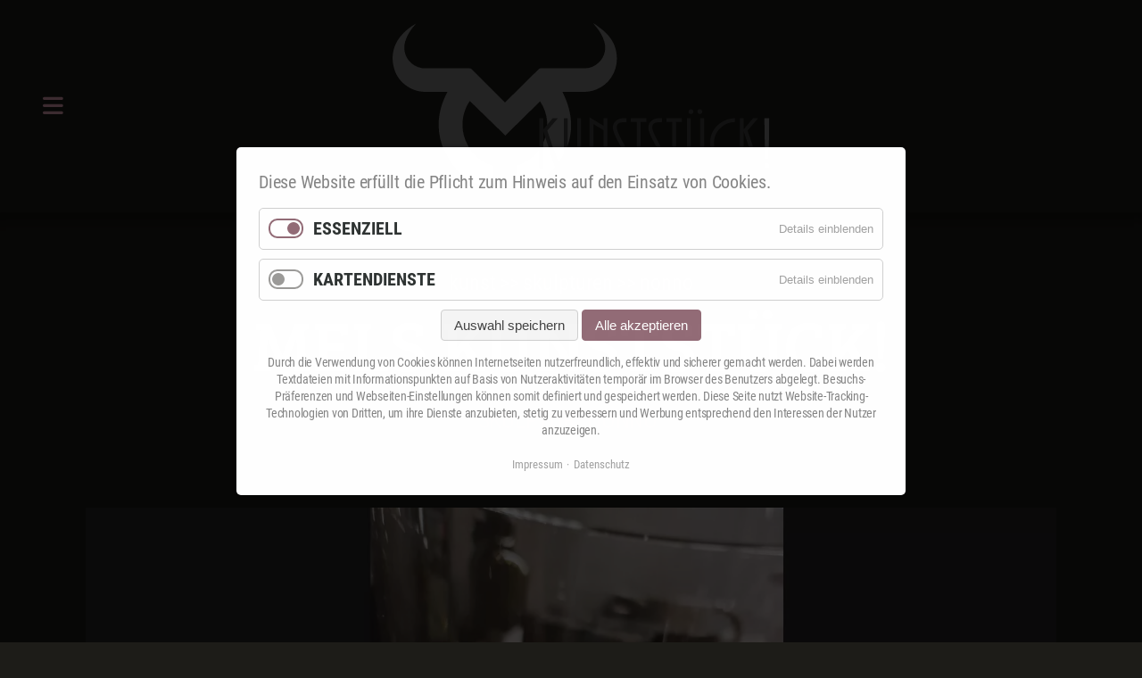

--- FILE ---
content_type: text/html; charset=UTF-8
request_url: https://www.mels-kunststueck.de/kunst/werke-abstrakt/skulpturen/nonno
body_size: 5895
content:
<!DOCTYPE html>
<html lang="de">
<head>
<meta charset="UTF-8">
<title>Nonno - Melanie Jäger Kunststück</title>
<base href="https://www.mels-kunststueck.de/">
<meta name="robots" content="index,follow">
<meta name="description" content="">
<meta name="generator" content="Contao Open Source CMS">
<meta name="viewport" content="width=device-width,initial-scale=1.0">
<link rel="stylesheet" href="assets/contao/css/icons.min.css?v=8a9171bc"><link rel="stylesheet" href="bundles/contaommenu/mmenu/mmenu.css?v=2e934b13"><link rel="stylesheet" href="bundles/contaoglightbox/css/glightbox.min.css?v=bfbd4f9c"><link rel="stylesheet" href="bundles/contaocookiebar/styles/cookiebar_default.css?v=e6098c70"><link rel="stylesheet" href="assets/css/files_theme_styles_icons_fontawesome_scss_brands.scss.css?v=28d899e7"><link rel="stylesheet" href="assets/css/files_theme_styles_icons_fontawesome_scss_fontawesome.scss.css?v=28d899e7"><link rel="stylesheet" href="assets/css/files_theme_styles_icons_fontawesome_scss_regular.scss.css?v=28d899e7"><link rel="stylesheet" href="assets/css/files_theme_styles_icons_fontawesome_scss_solid.scss.css?v=28d899e7"><link rel="stylesheet" href="assets/css/files_theme_styles__master.less.css?v=03858527"><script src="assets/jquery/js/jquery.min.js?v=46c79e72"></script><script src="bundles/contaommenu/mmenu/mmenu.js?v=2e934b13"></script><script src="bundles/contaocookiebar/scripts/cookiebar.min.js?v=e6098c70"></script>
</head>
<body id="top" class="dark_theme">
<div id="wrapper">
<header id="header">
<div class="inside">
<div id="mobilenav">
<a href="#mmenu"><i class="fas fa-bars"></i></a>
</div><a class="skip-main" href="kunst/werke-abstrakt/skulpturen/nonno#main">Zum Inhalt springen</a><div class="logo">
<div class="logo__inner">
<a href="./">
<img src="files/theme/misc/melanie-logo-pos.svg" alt="Melanie Jäger Logo">
</a>
</div>
</div>
<!-- indexer::stop -->
<nav class="mod_navigation mainnav block">
<a href="kunst/werke-abstrakt/skulpturen/nonno#skipNavigation2" class="invisible">Navigation überspringen</a>
<ul class="level_1">
<li class="first"><a href="./" title="Melanie Jäger Kunststück Ochsenfurt" class="first">Home</a></li>
<li><a href="de-me" title="De Me">De Me</a></li>
<li class="trail"><a href="kunst" title="Kunst" class="trail">Kunst</a></li>
<li><a href="melibris" title="Portfolio Grafik">Melibris</a></li>
<li><a href="eigene-kreationen" title="Portfolio Grafik">Eigene Kreationen</a></li>
<li><a href="florale-elemente" title="Florale Elemente">Florale Elemente</a></li>
<li><a href="ochsenhochzeit" title="Ochsenhochzeit">Ochsenhochzeit</a></li>
<li class="dark_theme"><a href="der-laden" title="Der Laden" class="dark_theme">Der Laden</a></li>
<li><a href="kontakt" title="Kontakt">Kontakt</a></li>
<li class="mobile_only"><a href="impressum" title="Impressum" class="mobile_only">Impressum</a></li>
<li class="no_desktop mobile_only last"><a href="datenschutz" title="Datenschutz" class="no_desktop mobile_only last">Datenschutz</a></li>
</ul>
<a id="skipNavigation2" class="invisible">&nbsp;</a>
</nav>
<!-- indexer::continue -->
<!-- indexer::stop -->
<nav class="mod_navigation subnav block">
<a href="kunst/werke-abstrakt/skulpturen/nonno#skipNavigation16" class="invisible">Navigation überspringen</a>
<ul class="level_1">
<li class="first"><a href="kunst/werke-abstrakt" title="Werke abstrakt" class="first">Werke abstrakt</a></li>
<li class="trail"><a href="kunst/werke-abstrakt/skulpturen" title="Skulpturen" class="trail">Skulpturen</a></li>
<li class="last"><a href="kunst/ochsenfurter-motive" title="Ochsenfurter Motive" class="last">Ochsenfurter Motive</a></li>
</ul>
<a id="skipNavigation16" class="invisible">&nbsp;</a>
</nav>
<!-- indexer::continue -->
</div>
</header>
<div id="container">
<div id="head">
<div class="inside">
<!-- indexer::stop -->
<div class="mod_breadcrumb block">
<ul>
<li><a href="kunst" title="Kunst">Kunst</a></li>
<li><a href="kunst/werke-abstrakt/skulpturen" title="Skulpturen">Skulpturen</a></li>
<li class="active last">Nonno</li>
</ul>
</div>
<!-- indexer::continue -->
<h1 class="ce_headline headline-special-1 alignment-centered">
Mels Kunststück!</h1>
<div class="mod_article block" id="article-254">
<div class="article_inside">
<div class="ce_text alignment-centered copy_bigger text_color_2 headline_uppercase block">
<p>Skulptur &#34;Nonno&#34;</p>
</div>
</div>
</div>
</div>
</div>
<main id="main">
<div class="inside">
<div class="mod_article block" id="article-255">
<div class="article_inside">
<!-- indexer::stop -->
<div class="teaser_object ce_rsce_teaser_object text_color_7 margin-bottom-xxx-large block">
<div class="content">
<div class="image">
<a data-lightbox="255" href="files/inhalte/kunst/skulpturen/Melanie_Jaeger_Kunststueck_Ochsenfurt_Skulptur_im_glaesernen_Kaefig_maskulin.jpg" title="">
<picture>
<source srcset="assets/images/d/Melanie_Jaeger_Kunststueck_Ochsenfurt_Skulptur_im_glaesernen_Kaefig_maskulin-91d07322.webp" media="(max-width: 480px)" type="image/webp" width="384" height="192">
<source srcset="assets/images/f/Melanie_Jaeger_Kunststueck_Ochsenfurt_Skulptur_im_glaesernen_Kaefig_maskulin-404649eb.jpg" media="(max-width: 480px)" width="384" height="192">
<source srcset="assets/images/e/Melanie_Jaeger_Kunststueck_Ochsenfurt_Skulptur_im_glaesernen_Kaefig_maskulin-5fc4eff0.webp" media="(max-width: 699px)" type="image/webp" width="539" height="224">
<source srcset="assets/images/c/Melanie_Jaeger_Kunststueck_Ochsenfurt_Skulptur_im_glaesernen_Kaefig_maskulin-ddb710ac.jpg" media="(max-width: 699px)" width="539" height="224">
<source srcset="assets/images/9/Melanie_Jaeger_Kunststueck_Ochsenfurt_Skulptur_im_glaesernen_Kaefig_maskulin-b9265a91.webp" media="(max-width: 1024px)" type="image/webp" width="864" height="432">
<source srcset="assets/images/d/Melanie_Jaeger_Kunststueck_Ochsenfurt_Skulptur_im_glaesernen_Kaefig_maskulin-29148807.jpg" media="(max-width: 1024px)" width="864" height="432">
<source srcset="assets/images/d/Melanie_Jaeger_Kunststueck_Ochsenfurt_Skulptur_im_glaesernen_Kaefig_maskulin-6cc6ecd4.webp" type="image/webp" width="1280" height="640">
<img src="assets/images/f/Melanie_Jaeger_Kunststueck_Ochsenfurt_Skulptur_im_glaesernen_Kaefig_maskulin-d7cf23cd.jpg" width="1280" height="640" alt="">
</picture>
</a>
</div>
<div class="textbox">
</div>
</div>
</div>
<!-- indexer::continue -->
</div>
</div>
<div class="mod_article bg_color_2 format_3 block" id="article-256">
<div class="article_inside">
<div class="rs-columns ce_rs_columns_start">
<div class="rs-column -large-col-2-1 -large-first -large-first-row -medium-col-2-1 -medium-first -medium-first-row -small-col-1-1 -small-first -small-last -small-first-row">
<div class="ce_text text_color_white block">
<p class="p1">Dem Unvermeidlichen begegnen: Der italienische Nonno - Opa - mit der Zigarette im Mundwinkel ist nur scheinbar gelassen. Auch er muss diese Nagelprobe der Fremdbestimmung und Unfreiheit überstehen. Die leeren Augenhöhlen verraten die Qualen, die Leblosigkeit in einer schweren Zeit. Eine weitere Nagelprobe in seinem langen Leben.</p>
</div>
</div><div class="rs-column -large-col-2-1 -large-last -large-first-row -medium-col-2-1 -medium-last -medium-first-row -small-col-1-1 -small-first -small-last">
<div class="ce_text text_color_white block">
<p class="p1">Material Ton<br>Format 10 x 8 cm<br>Geformt<br><br>Preis: 129,- EUR</p>
<p class="p1">Kunst by Kunststück!</p>
<h2 class="p1"><a href="kontakt">Kontakt &gt;&gt;</a></h2>
</div>
</div></div>
</div>
</div>
</div>
</main>
</div>
<footer id="footer">
<div class="inside">
<div class="social_links">
<a class="first" href="https://www.facebook.com/melskunststueck" target="_blank" title="Kunststück! auf facebook besuchen"><i class="fab fa-facebook-square"></i></a>
<a href="https://www.instagram.com/mels_kunststueck/" target="_blank" title="Kunststueck auf Instagram besuchen"><i class="fab fa-instagram-square"></i></a>
</div>
<!-- indexer::stop -->
<nav class="mod_customnav footernav block">
<a href="kunst/werke-abstrakt/skulpturen/nonno#skipNavigation4" class="invisible">Navigation überspringen</a>
<ul class="level_1">
<li class="mobile_only first"><a href="impressum" title="Impressum" class="mobile_only first">Impressum</a></li>
<li class="no_desktop mobile_only last"><a href="datenschutz" title="Datenschutz" class="no_desktop mobile_only last">Datenschutz</a></li>
</ul>
<a id="skipNavigation4" class="invisible">&nbsp;</a>
</nav>
<!-- indexer::continue -->
<!-- indexer::stop -->
<div class="mod_cookiebarOpener block">
<a href="javascript:;" title="Cookie Einstellungen öffnen " onclick="cookiebar.show(1);" rel="noreferrer noopener">Cookies</a>
</div>
<!-- indexer::continue -->
<!-- indexer::stop -->
<nav class="mod_mmenu" id="mmenu">
<ul class="level_1">
<li class="first"><a href="./" title="Melanie Jäger Kunststück Ochsenfurt" class="first">Home</a></li>
<li><a href="de-me" title="De Me">De Me</a></li>
<li class="submenu trail"><a href="kunst" title="Kunst" class="submenu trail" aria-haspopup="true">Kunst</a>
<ul class="level_2">
<li class="first"><a href="kunst/werke-abstrakt" title="Werke abstrakt" class="first">Werke abstrakt</a></li>
<li class="trail"><a href="kunst/werke-abstrakt/skulpturen" title="Skulpturen" class="trail">Skulpturen</a></li>
<li class="last"><a href="kunst/ochsenfurter-motive" title="Ochsenfurter Motive" class="last">Ochsenfurter Motive</a></li>
</ul>
</li>
<li class="submenu"><a href="melibris" title="Portfolio Grafik" class="submenu" aria-haspopup="true">Melibris</a>
<ul class="level_2">
<li class="first"><a href="melibris-kinderbuecher-plus" title="Kinderbücher plus" class="first">Kinderbücher plus</a></li>
<li><a href="melibris-podcast" title="Podcast">Podcast</a></li>
<li><a href="melibris-kalender" title="Kalender">Kalender</a></li>
<li><a href="melibris-fotografien" title="Fotografien">Fotografien</a></li>
<li><a href="melibris-lesungen" title="Lesungen">Lesungen</a></li>
<li><a href="melibris-lesecoach" title="Lesecoach">Lesecoach</a></li>
<li><a href="melibris-kolumnen" title="Kolumnen">Kolumnen</a></li>
<li class="last"><a href="melibris-gedichte" title="Gedichte" class="last">Gedichte</a></li>
</ul>
</li>
<li class="submenu"><a href="eigene-kreationen" title="Portfolio Grafik" class="submenu" aria-haspopup="true">Eigene Kreationen</a>
<ul class="level_2">
<li class="first"><a href="eigene-kreationen-alle-produkte" title="Info zu eigenen Kreationen" class="first">Info zu eigenen Kreationen</a></li>
<li><a href="eigene-kreationen-kunststueck" title="Kunststück!">Kunststück!</a></li>
<li class="submenu last"><a href="eigene-kreationen-schmuck" title="Schmuck" class="submenu last" aria-haspopup="true">Schmuck</a>
<ul class="level_3">
<li class="first"><a href="eigene-kreationen-schmuck/ketten" title="Ketten" class="first">Ketten</a></li>
<li><a href="eigene-kreationen-schmuck/ringe" title="Ringe">Ringe</a></li>
<li class="last"><a href="eigene-kreationen-schmuck/haarschmuck" title="Haarschmuck" class="last">Haarschmuck</a></li>
</ul>
</li>
</ul>
</li>
<li class="submenu"><a href="florale-elemente" title="Florale Elemente" class="submenu" aria-haspopup="true">Florale Elemente</a>
<ul class="level_2">
<li class="first"><a href="florale-elemente/hochzeit" title="Hochzeit" class="first">Hochzeit</a></li>
<li><a href="florale-elemente-taufe-bis-trauerfeier" title="Taufe bis Trauerfeier">Taufe bis Trauerfeier</a></li>
<li><a href="blumen-floral-wohnliches" title="Floral Wohnliches">Floral Wohnliches</a></li>
<li class="last"><a href="florale-elemente/herbst-weihnachten-advent" title="Herbst | Weihnachten | Advent" class="last">Herbst | Weihnachten | Advent</a></li>
</ul>
</li>
<li><a href="ochsenhochzeit" title="Ochsenhochzeit">Ochsenhochzeit</a></li>
<li class="dark_theme"><a href="der-laden" title="Der Laden" class="dark_theme">Der Laden</a></li>
<li><a href="kontakt" title="Kontakt">Kontakt</a></li>
<li class="mobile_only"><a href="impressum" title="Impressum" class="mobile_only">Impressum</a></li>
<li class="no_desktop mobile_only last"><a href="datenschutz" title="Datenschutz" class="no_desktop mobile_only last">Datenschutz</a></li>
</ul>
</nav>
<!-- indexer::continue -->
</div>
</footer>
</div>
<script src="assets/jquery-ui/js/jquery-ui.min.js?v=1.13.1"></script>
<script>jQuery(function($){$(document).accordion({heightStyle:'content',header:'.toggler',collapsible:!0,create:function(event,ui){ui.header.addClass('active');$('.toggler').attr('tabindex',0)},activate:function(event,ui){ui.newHeader.addClass('active');ui.oldHeader.removeClass('active');$('.toggler').attr('tabindex',0)}})})</script>
<script>$('a[href*="#"]:not([href="#"])').click(function(){var offset=-100;if(location.pathname.replace(/^\//,'')==this.pathname.replace(/^\//,'')&&location.hostname==this.hostname){var target=$(this.hash);target=target.length?target:$('[name='+this.hash.slice(1)+']');if(target.length){$('html, body').animate({scrollTop:target.offset().top+offset},1000);return!1}}})</script><script>$(document).ready(function(){var back_to_top_button=['<a href="#top" class="back-to-top"><i class="fas fa-chevron-up"></i>'].join("");$("body").append(back_to_top_button)
$(".back-to-top").hide();$(function(){$(window).scroll(function(){if($(this).scrollTop()>60){$('.back-to-top').fadeIn()}else{$('.back-to-top').fadeOut(250)}});$('.back-to-top').click(function(){$('body,html').animate({scrollTop:0},800);return!1})})})</script><script src="bundles/contaoglightbox/js/glightbox.min.js?v=bfbd4f9c"></script><script>(function(){'use strict';document.querySelectorAll('a[data-lightbox]').forEach((element)=>{if(!!element.dataset.lightbox){element.setAttribute('data-gallery',element.dataset.lightbox)}});GLightbox({selector:'a[data-lightbox]'})})()</script>
<script>document.addEventListener("DOMContentLoaded",function(){const menu=document.querySelector('#mmenu');if(null!==menu&&0===menu.querySelectorAll('li.active').length){const trails=menu.querySelectorAll('li.trail');if(0<trails.length){trails.item(trails.length-1).classList.add('active')}}
new Mmenu('#mmenu',{"navbar":{"title":"Men\u00fc"},"extensions":["position-front","pagedim-white","theme-dark","fx-menu-slide","fx-panels-slide-100"],"offCanvas":{"moveBackground":!1},"keyboardNavigation":{"enable":!0,"enhance":!0}},{"classNames":{"selected":"active"},"offCanvas":{"page":{"selector":"#wrapper"}}})})</script>
<script type="application/ld+json">
[
    {
        "@context": "https:\/\/schema.org",
        "@graph": [
            {
                "@type": "WebPage"
            },
            {
                "@type": "BreadcrumbList",
                "itemListElement": [
                    {
                        "@type": "ListItem",
                        "item": {
                            "@id": ".\/",
                            "name": "Kunststueck"
                        },
                        "position": 1
                    },
                    {
                        "@type": "ListItem",
                        "item": {
                            "@id": "kunst",
                            "name": "Kunst"
                        },
                        "position": 2
                    },
                    {
                        "@type": "ListItem",
                        "item": {
                            "@id": "kunst\/werke-abstrakt\/skulpturen",
                            "name": "Skulpturen"
                        },
                        "position": 3
                    },
                    {
                        "@type": "ListItem",
                        "item": {
                            "@id": "kunst\/werke-abstrakt\/skulpturen\/nonno",
                            "name": "Nonno"
                        },
                        "position": 4
                    }
                ]
            }
        ]
    },
    {
        "@context": "https:\/\/schema.contao.org",
        "@graph": [
            {
                "@type": "Page",
                "fePreview": false,
                "groups": [],
                "noSearch": false,
                "pageId": 79,
                "protected": false,
                "title": "Nonno"
            }
        ]
    }
]
</script><!-- indexer::stop -->
<div  class="contao-cookiebar cookiebar_default cc-middle cc-blocked" role="complementary" aria-describedby="cookiebar-desc">
<div class="cc-inner" aria-live="assertive" role="alert">
<div id="cookiebar-desc" class="cc-head">
<p>Diese Website erfüllt die Pflicht zum Hinweis auf den Einsatz von Cookies.</p>                    </div>
<div class="cc-groups">
<div class="cc-group">
<input type="checkbox" name="group[]" id="g1" value="1" data-toggle-cookies disabled checked>
<label for="g1" class="group">Essenziell</label>
<button class="cc-detail-btn" data-toggle-group>
<span>Details einblenden</span>
<span>Details ausblenden</span>
</button>
<div class="cc-cookies toggle-group">
<div class="cc-cookie">
<input type="checkbox" name="cookie[]" id="c2" value="2" disabled checked>
<label for="c2" class="cookie">Contao HTTPS CSRF Token</label>
<p>Schützt vor Cross-Site-Request-Forgery Angriffen.</p>                                                                            <div class="cc-cookie-info">
<div><span>Speicherdauer:</span> Dieses Cookie bleibt nur für die aktuelle Browsersitzung bestehen.</div>
</div>
</div>
<div class="cc-cookie">
<input type="checkbox" name="cookie[]" id="c3" value="3" disabled checked>
<label for="c3" class="cookie">PHP SESSION ID</label>
<p>Speichert die aktuelle PHP-Session.</p>                                                                            <div class="cc-cookie-info">
<div><span>Speicherdauer:</span> Dieses Cookie bleibt nur für die aktuelle Browsersitzung bestehen.</div>
</div>
</div>
</div>
</div>
<div class="cc-group">
<input type="checkbox" name="group[]" id="g14" value="14" data-toggle-cookies>
<label for="g14" class="group">Kartendienste</label>
<button class="cc-detail-btn" data-toggle-group>
<span>Details einblenden</span>
<span>Details ausblenden</span>
</button>
<div class="cc-cookies toggle-group">
<div class="cc-cookie">
<input type="checkbox" name="cookie[]" id="c26" value="26">
<label for="c26" class="cookie">Google Maps</label>
<p>Dies ist ein Web-Mapping-Dienst.</p>                                                                            <div class="cc-cookie-info">
<div><span>Anbieter:</span> Google Ireland Limited</div>
<div><span>Speicherdauer:</span> 6 Monate</div>
</div>
<button class="cc-detail-btn-details" data-toggle-group>
<span>Mehr Details einblenden</span>
<span>Mehr Details ausblenden</span>
</button>
<div class="cc-cookie-desc toggle-group" style="display: none">
<p><strong>Verarbeitendes Unternehmen</strong></p>
<p>Google Ireland Limited</p>
<p>Google Building Gordon House, 4 Barrow St, Dublin, D04 E5W5, Ireland</p>
<p><strong>Zweck der Daten</strong></p>
<p>Diese Liste stellt die Zwecke der Datenerhebung und -verarbeitung dar.</p>
<ul>
<li>Karten anzeigen</li>
</ul>
<p><strong>Genutzte Technologien</strong></p>
<ul>
<li>Cookies</li>
</ul>
<p><strong>Gesammelte Daten</strong></p>
<p>Diese Liste enthält alle (persönlichen) Daten, die von oder durch die Nutzung dieses Dienstes gesammelt werden.</p>
<ul>
<li>Datum und Uhrzeit des Besuchs</li>
<li>Standort-Informationen</li>
<li>IP-Adresse</li>
<li>URL</li>
<li>Nutzungsdaten</li>
</ul>
<p><strong>Rechtliche Grundlage</strong></p>
<p>Im folgenden wird die erforderliche Rechtsgrundlage für die Verarbeitung von Daten genannt</p>
<p>Art. 6 Abs. 1 S. 1 lit. a DSGVO</p>
<p><strong>Ort der Verarbeitung</strong></p>
<p>Europäische Union</p>
<p><strong>Aufbewahrungsdauer</strong></p>
<p>Die Aufbewahrungsdauer ist die Zeitspanne, in der die gesammelten Daten für die Verarbeitung gespeichert werden. Die Daten müssen gelöscht werden, sobald sie für die angegebenen Verarbeitungszwecke nicht mehr benötigt werden.</p>
<p>Die Daten werden gelöscht, sobald sie nicht mehr für die Verarbeitungszwecke benötigt werden.</p>
<p><strong>Datenempfänger</strong></p>
<p>Google Ireland Limited<br>Google LLC<br>Alphabet Inc</p>
<p>Datenschutzbeauftragter des verarbeitenden Unternehmens</p>
<p>Nachfolgend finden Sie die E-Mail-Adresse des Datenschutzbeauftragten des verarbeitenden Unternehmens.</p>
<p>https://support.google.com/policies/troubleshooter/7575787?hl=en</p>
<p>Weitergabe an Drittländer</p>
<p>Dieser Service kann die erfassten Daten an ein anderes Land weiterleiten. Bitte beachten Sie, dass dieser Service Daten außerhalb der Europäischen Union und des europäischen Wirtschaftsraums und in ein Land, welches kein angemessenes Datenschutzniveau bietet, übertragen kann. Falls die Daten in die USA übertragen werden, besteht das Risiko, dass Ihre Daten von US Behörden zu Kontroll- und Überwachungszwecken verarbeitet werden können, ohne dass Ihnen möglicherweise Rechtsbehelfsmöglichkeiten zustehen.Nachfolgend finden Sie eine Liste der Länder, in die die Daten übertragen werden. Dies kann für verschiedene Zwecke der Fall sein, z. B. zum Speichern oder Verarbeiten.</p>
<p>Weltweit</p>
<p><strong>Klicken Sie hier, um die Datenschutzbestimmungen des Datenverarbeiters zu lesen.</strong> http://www.google.com/intl/de/policies/privacy/</p>
<p><strong>Klicken Sie hier, um auf allen Domains des verarbeitenden Unternehmens zu widerrufen.</strong> https://safety.google/privacy/privacy-controls/</p>
<p><strong>Klicken Sie hier, um die Cookie-Richtlinie des Datenverarbeiters zu lesen.</strong> https://policies.google.com/technologies/cookies?hl=en</p>
<p><strong>Speicherinformation</strong></p>
<p>Unten sehen Sie die längste potenzielle Speicherdauer auf einem Gerät, die bei Verwendung der Cookie-Speichermethode und bei Verwendung anderer Methoden festgelegt wurde.</p>
<p>Höchstgrenze für die Speicherung von Cookies: 6 Monate</p>                                        </div>
</div>
</div>
</div>
</div>
<div class="cc-footer highlight">
<button class="cc-btn save" data-save>Auswahl speichern</button>
<button class="cc-btn success" data-accept-all>Alle akzeptieren</button>
</div>
<div class="cc-info">
<p>Durch die Verwendung von Cookies können Internetseiten nutzerfreundlich, effektiv und sicherer gemacht werden. Dabei werden Textdateien mit Informationspunkten auf Basis von Nutzeraktivitäten temporär im Browser des Benutzers abgelegt. Besuchs-Präferenzen und Webseiten-Einstellungen können somit definiert und gespeichert werden. Diese Seite nutzt Website-Tracking-Technologien von Dritten, um ihre Dienste anzubieten, stetig zu verbessern und Werbung entsprechend den Interessen der Nutzer anzuzeigen.</p>                                    <a href="https://www.mels-kunststueck.de/impressum">Impressum</a>
<a href="https://www.mels-kunststueck.de/datenschutz">Datenschutz</a>
</div>
</div>
</div>
<!-- indexer::continue -->
<script>var cookiebar=new ContaoCookiebar({configId:1,pageId:1,version:1,lifetime:63072000,token:'ccb_contao_token',doNotTrack:0,currentPageId:79,excludedPageIds:null,cookies:{"26":{"id":26,"type":"default","checked":!1,"token":["gm_cookie"],"resources":[],"scripts":[]}},configs:[],texts:{acceptAndDisplay:'Akzeptieren und anzeigen'}})</script></body>
</html>

--- FILE ---
content_type: text/css
request_url: https://www.mels-kunststueck.de/assets/contao/css/icons.min.css?v=8a9171bc
body_size: 646
content:
.download-element{padding:3px 6px 3px 22px;background:url(../images/iconPLAIN.svg) left center no-repeat}ul.enclosure{padding-left:0}li.download-element{list-style-type:none}.ext-xl{background-image:url(../images/iconXL.svg)}.ext-xls{background-image:url(../images/iconXLS.svg)}.ext-xlsx{background-image:url(../images/iconXLSX.svg)}.ext-hqx{background-image:url(../images/iconHQX.svg)}.ext-cpt{background-image:url(../images/iconCPT.svg)}.ext-bin{background-image:url(../images/iconBIN.svg)}.ext-doc{background-image:url(../images/iconDOC.svg)}.ext-docx{background-image:url(../images/iconDOCX.svg)}.ext-word{background-image:url(../images/iconWORD.svg)}.ext-cto{background-image:url(../images/iconCTO.svg)}.ext-dms{background-image:url(../images/iconDMS.svg)}.ext-lha{background-image:url(../images/iconLHA.svg)}.ext-lzh{background-image:url(../images/iconLZH.svg)}.ext-exe{background-image:url(../images/iconEXE.svg)}.ext-class{background-image:url(../images/iconCLASS.svg)}.ext-so{background-image:url(../images/iconSO.svg)}.ext-sea{background-image:url(../images/iconSEA.svg)}.ext-dll{background-image:url(../images/iconDLL.svg)}.ext-oda{background-image:url(../images/iconODA.svg)}.ext-pdf{background-image:url(../images/iconPDF.svg)}.ext-ai{background-image:url(../images/iconAI.svg)}.ext-eps{background-image:url(../images/iconEPS.svg)}.ext-ps{background-image:url(../images/iconPS.svg)}.ext-pps{background-image:url(../images/iconPPS.svg)}.ext-ppt{background-image:url(../images/iconPPT.svg)}.ext-pptx{background-image:url(../images/iconPPTX.svg)}.ext-smi{background-image:url(../images/iconSMI.svg)}.ext-smil{background-image:url(../images/iconSMIL.svg)}.ext-mif{background-image:url(../images/iconMIF.svg)}.ext-odc{background-image:url(../images/iconODC.svg)}.ext-odf{background-image:url(../images/iconODF.svg)}.ext-odg{background-image:url(../images/iconODG.svg)}.ext-odi{background-image:url(../images/iconODI.svg)}.ext-odp{background-image:url(../images/iconODP.svg)}.ext-ods{background-image:url(../images/iconODS.svg)}.ext-odt{background-image:url(../images/iconODT.svg)}.ext-wbxml{background-image:url(../images/iconWBXML.svg)}.ext-wmlc{background-image:url(../images/iconWMLC.svg)}.ext-dmg{background-image:url(../images/iconDMG.svg)}.ext-dcr{background-image:url(../images/iconDCR.svg)}.ext-dir{background-image:url(../images/iconDIR.svg)}.ext-dxr{background-image:url(../images/iconDXR.svg)}.ext-dvi{background-image:url(../images/iconDVI.svg)}.ext-gtar{background-image:url(../images/iconGTAR.svg)}.ext-inc{background-image:url(../images/iconINC.svg)}.ext-php{background-image:url(../images/iconPHP.svg)}.ext-php3{background-image:url(../images/iconPHP3.svg)}.ext-php4{background-image:url(../images/iconPHP4.svg)}.ext-php5{background-image:url(../images/iconPHP5.svg)}.ext-phtml{background-image:url(../images/iconPHTML.svg)}.ext-phps{background-image:url(../images/iconPHPS.svg)}.ext-js{background-image:url(../images/iconJS.svg)}.ext-psd{background-image:url(../images/iconPSD.svg)}.ext-rar{background-image:url(../images/iconRAR.svg)}.ext-fla{background-image:url(../images/iconFLA.svg)}.ext-swf{background-image:url(../images/iconSWF.svg)}.ext-sit{background-image:url(../images/iconSIT.svg)}.ext-tar{background-image:url(../images/iconTAR.svg)}.ext-tgz{background-image:url(../images/iconTGZ.svg)}.ext-xhtml{background-image:url(../images/iconXHTML.svg)}.ext-xht{background-image:url(../images/iconXHT.svg)}.ext-zip{background-image:url(../images/iconZIP.svg)}.ext-m4a{background-image:url(../images/iconM4A.svg)}.ext-mp3{background-image:url(../images/iconMP3.svg)}.ext-wma{background-image:url(../images/iconWMA.svg)}.ext-mpeg{background-image:url(../images/iconMPEG.svg)}.ext-wav{background-image:url(../images/iconWAV.svg)}.ext-ogg{background-image:url(../images/iconOGG.svg)}.ext-mid{background-image:url(../images/iconMID.svg)}.ext-midi{background-image:url(../images/iconMIDI.svg)}.ext-aif{background-image:url(../images/iconAIF.svg)}.ext-aiff{background-image:url(../images/iconAIFF.svg)}.ext-aifc{background-image:url(../images/iconAIFC.svg)}.ext-ram{background-image:url(../images/iconRAM.svg)}.ext-rm{background-image:url(../images/iconRM.svg)}.ext-rpm{background-image:url(../images/iconRPM.svg)}.ext-ra{background-image:url(../images/iconRA.svg)}.ext-bmp{background-image:url(../images/iconBMP.svg)}.ext-gif{background-image:url(../images/iconGIF.svg)}.ext-jpeg{background-image:url(../images/iconJPEG.svg)}.ext-jpg{background-image:url(../images/iconJPG.svg)}.ext-jpe{background-image:url(../images/iconJPE.svg)}.ext-png{background-image:url(../images/iconPNG.svg)}.ext-tiff{background-image:url(../images/iconTIFF.svg)}.ext-tif{background-image:url(../images/iconTIF.svg)}.ext-svg{background-image:url(../images/iconSVG.svg)}.ext-svgz{background-image:url(../images/iconSVGZ.svg)}.ext-webp{background-image:url(../images/iconWEBP.svg)}.ext-avif{background-image:url(../images/iconAVIF.svg)}.ext-heic{background-image:url(../images/iconHEIC.svg)}.ext-jxl{background-image:url(../images/iconJXL.svg)}.ext-eml{background-image:url(../images/iconEML.svg)}.ext-asp{background-image:url(../images/iconASP.svg)}.ext-css{background-image:url(../images/iconCSS.svg)}.ext-scss{background-image:url(../images/iconSCSS.svg)}.ext-less{background-image:url(../images/iconLESS.svg)}.ext-html{background-image:url(../images/iconHTML.svg)}.ext-htm{background-image:url(../images/iconHTM.svg)}.ext-md{background-image:url(../images/iconMD.svg)}.ext-shtml{background-image:url(../images/iconSHTML.svg)}.ext-txt{background-image:url(../images/iconTXT.svg)}.ext-text{background-image:url(../images/iconTEXT.svg)}.ext-log{background-image:url(../images/iconLOG.svg)}.ext-rtx{background-image:url(../images/iconRTX.svg)}.ext-rtf{background-image:url(../images/iconRTF.svg)}.ext-xml{background-image:url(../images/iconXML.svg)}.ext-xsl{background-image:url(../images/iconXSL.svg)}.ext-mp4{background-image:url(../images/iconMP4.svg)}.ext-m4v{background-image:url(../images/iconM4V.svg)}.ext-mov{background-image:url(../images/iconMOV.svg)}.ext-wmv{background-image:url(../images/iconWMV.svg)}.ext-webm{background-image:url(../images/iconWEBM.svg)}.ext-qt{background-image:url(../images/iconQT.svg)}.ext-rv{background-image:url(../images/iconRV.svg)}.ext-avi{background-image:url(../images/iconAVI.svg)}.ext-ogv{background-image:url(../images/iconOGV.svg)}.ext-movie{background-image:url(../images/iconMOVIE.svg)}

--- FILE ---
content_type: text/css
request_url: https://www.mels-kunststueck.de/assets/css/files_theme_styles_icons_fontawesome_scss_regular.scss.css?v=28d899e7
body_size: 31
content:
/*!
 * Font Awesome Free 6.0.0 by @fontawesome - https://fontawesome.com
 * License - https://fontawesome.com/license/free (Icons: CC BY 4.0, Fonts: SIL OFL 1.1, Code: MIT License)
 * Copyright 2022 Fonticons, Inc.
 */:root,:host{--fa-font-regular: normal 400 1em/1 "Font Awesome 6 Free"}@font-face{font-family:"Font Awesome 6 Free";font-style:normal;font-weight:400;font-display:block;src:url("../../files/theme/styles/icons/fontawesome/webfonts/fa-regular-400.woff2") format("woff2"), url("../../files/theme/styles/icons/fontawesome/webfonts/fa-regular-400.ttf") format("truetype")}.far,.fa-regular{font-family:"Font Awesome 6 Free";font-weight:400}

--- FILE ---
content_type: text/css
request_url: https://www.mels-kunststueck.de/assets/css/files_theme_styles_icons_fontawesome_scss_solid.scss.css?v=28d899e7
body_size: 7
content:
/*!
 * Font Awesome Free 6.0.0 by @fontawesome - https://fontawesome.com
 * License - https://fontawesome.com/license/free (Icons: CC BY 4.0, Fonts: SIL OFL 1.1, Code: MIT License)
 * Copyright 2022 Fonticons, Inc.
 */:root,:host{--fa-font-solid: normal 900 1em/1 "Font Awesome 6 Free"}@font-face{font-family:"Font Awesome 6 Free";font-style:normal;font-weight:900;font-display:block;src:url("../../files/theme/styles/icons/fontawesome/webfonts/fa-solid-900.woff2") format("woff2"), url("../../files/theme/styles/icons/fontawesome/webfonts/fa-solid-900.ttf") format("truetype")}.fas,.fa-solid{font-family:"Font Awesome 6 Free";font-weight:900}

--- FILE ---
content_type: text/css
request_url: https://www.mels-kunststueck.de/assets/css/files_theme_styles__master.less.css?v=03858527
body_size: 10955
content:
.font_standard{font-family: 'Roboto Condensed', Helvetica, Arial, sans-serif}.font_alternative{font-family: 'Roboto', Helvetica, Arial, sans-serif}.font_extra{font-family: 'Bree Serif', Helvetica, Arial, sans-serif}.font_icons{font-family: 'Font Awesome 6 Free';font-weight: 700}@font-face{font-family: 'Roboto';font-style: normal;font-display: swap;font-weight: 400;src: url('/files/theme/fonts/roboto-v29-latin-regular.eot');src: local(''), url('/files/theme/fonts/roboto-v29-latin-regular.eot?#iefix') format('embedded-opentype'), url('/files/theme/fonts/roboto-v29-latin-regular.woff2') format('woff2'), url('/files/theme/fonts/roboto-v29-latin-regular.woff') format('woff'), url('/files/theme/fonts/roboto-v29-latin-regular.ttf') format('truetype'), url('/files/theme/fonts/roboto-v29-latin-regular.svg#Roboto') format('svg')}@font-face{font-family: 'Roboto';font-style: normal;font-display: swap;font-weight: 500;src: url('/files/theme/fonts/roboto-v29-latin-500.eot');src: local(''), url('/files/theme/fonts/roboto-v29-latin-500.eot?#iefix') format('embedded-opentype'), url('/files/theme/fonts/roboto-v29-latin-500.woff2') format('woff2'), url('/files/theme/fonts/roboto-v29-latin-500.woff') format('woff'), url('/files/theme/fonts/roboto-v29-latin-500.ttf') format('truetype'), url('/files/theme/fonts/roboto-v29-latin-500.svg#Roboto') format('svg')}@font-face{font-family: 'Roboto';font-style: normal;font-display: swap;font-weight: 700;src: url('/files/theme/fonts/roboto-v29-latin-700.eot');src: local(''), url('/files/theme/fonts/roboto-v29-latin-700.eot?#iefix') format('embedded-opentype'), url('/files/theme/fonts/roboto-v29-latin-700.woff2') format('woff2'), url('/files/theme/fonts/roboto-v29-latin-700.woff') format('woff'), url('/files/theme/fonts/roboto-v29-latin-700.ttf') format('truetype'), url('/files/theme/fonts/roboto-v29-latin-700.svg#Roboto') format('svg')}@font-face{font-family: 'Roboto Condensed';font-style: normal;font-display: swap;font-weight: 400;src: url('/files/theme/fonts/roboto-condensed-v24-latin-regular.eot');src: local(''), url('/files/theme/fonts/roboto-condensed-v24-latin-regular.eot?#iefix') format('embedded-opentype'), url('/files/theme/fonts/roboto-condensed-v24-latin-regular.woff2') format('woff2'), url('/files/theme/fonts/roboto-condensed-v24-latin-regular.woff') format('woff'), url('/files/theme/fonts/roboto-condensed-v24-latin-regular.ttf') format('truetype'), url('/files/theme/fonts/roboto-condensed-v24-latin-regular.svg#RobotoCondensed') format('svg')}@font-face{font-family: 'Roboto Condensed';font-style: normal;font-display: swap;font-weight: 700;src: url('/files/theme/fonts/roboto-condensed-v24-latin-700.eot');src: local(''), url('/files/theme/fonts/roboto-condensed-v24-latin-700.eot?#iefix') format('embedded-opentype'), url('/files/theme/fonts/roboto-condensed-v24-latin-700.woff2') format('woff2'), url('/files/theme/fonts/roboto-condensed-v24-latin-700.woff') format('woff'), url('/files/theme/fonts/roboto-condensed-v24-latin-700.ttf') format('truetype'), url('/files/theme/fonts/roboto-condensed-v24-latin-700.svg#RobotoCondensed') format('svg')}@font-face{font-family: 'Bree Serif';font-style: normal;font-display: swap;font-weight: 400;src: url('/files/theme/fonts/bree-serif-v16-latin-regular.eot');src: local(''), url('/files/theme/fonts/bree-serif-v16-latin-regular.eot?#iefix') format('embedded-opentype'), url('/files/theme/fonts/bree-serif-v16-latin-regular.woff2') format('woff2'), url('/files/theme/fonts/bree-serif-v16-latin-regular.woff') format('woff'), url('/files/theme/fonts/bree-serif-v16-latin-regular.ttf') format('truetype'), url('/files/theme/fonts/bree-serif-v16-latin-regular.svg#BreeSerif') format('svg')}.font_xxxs{font-size: 0.5rem}.font_xxs{font-size: 0.625rem}.font_xs{font-size: 0.75rem}.font_s{font-size: 0.875rem}.font_global{font-size: 1rem}.font_m{font-size: 1.125rem}.font_ml{font-size: 1.25rem}.font_mml{font-size: 1.375rem}.font_l{font-size: 1.5rem}.font_xsl{font-size: 1.625rem}.font_xml{font-size: 2rem}.font_xl{font-size: 2.25rem}.font_xxl{font-size: 2.5rem}.font_xxxl{font-size: 2.75rem}.font_4xl{font-size: 4rem}.font_5xl{font-size: 5rem}.font_6xl{font-size: 7rem}.font_7xl{font-size: 9.5rem}.thin{font-weight: 100}.light{font-weight: 300}.normal{font-weight: 400}.medium{font-weight: 500}.semibold{font-weight: 600}.bold{font-weight: 700}.extrabold{font-weight: 800}.black{font-weight: 900}.heavy{font-weight: 900}strong{-webkit-font-smoothing: antialiased}sub{vertical-align: sub}.copy{font-size: 1.25rem;font-weight: 400;color: #2f3433;line-height: 1.5;hyphens: auto;letter-spacing: -.25px}@media screen and (max-width: 480px){.copy{font-size: 1.125rem}}strong{-webkit-font-smoothing: antialiased;text-rendering: optimizeLegibility}p{font-size: 1.25rem;font-weight: 400;color: #2f3433;line-height: 1.5;hyphens: auto;letter-spacing: -.25px;margin-bottom: 1.125rem}@media screen and (max-width: 480px){p{font-size: 1.125rem}}p a{color: #efacbf}p a:hover{color: #2f3433}.copy_bigger p,.copy_bigger{font-size: 1.625rem;line-height: 1.2}@media screen and (max-width: 1024px){.copy_bigger p,.copy_bigger{font-size: 1.25rem}}.copy_smaller p,.copy_smaller{font-size: 1.125rem}@media screen and (max-width: 1024px){.copy_smaller p,.copy_smaller{font-size: 1rem}}.headline-size-xl{color: #4a4036;line-height: 1.3;margin-bottom: 1.25rem;margin-top: 0;text-transform: uppercase;font-weight: 400;font-size: 2rem}@media screen and (max-width: 1024px){.headline-size-xl{font-size: 1.625rem}}@media screen and (max-width: 699px){.headline-size-xl{font-size: 1.5rem;hyphens: auto}}@media screen and (max-width: 480px){.headline-size-xl{font-size: 1.25rem}}.headline-size-l{color: #4a4036;line-height: 1.3;margin-bottom: 1.25rem;margin-top: 0;font-weight: 400;font-size: 1.625rem}@media screen and (max-width: 1024px){.headline-size-l{font-size: 1.5rem}}@media screen and (max-width: 899px){.headline-size-l{margin-bottom: 1.25rem}}@media screen and (max-width: 699px){.headline-size-l{hyphens: auto;font-size: 1.25rem}}@media screen and (max-width: 480px){.headline-size-l{font-size: 1.125rem}}.headline-size-m{font-size: 2rem;font-weight: 500;color: #4a4036;line-height: 1.3;margin-bottom: 1rem;margin-top: 0}@media screen and (max-width: 899px){.headline-size-m{font-size: 1.5rem;margin-bottom: 1.25rem}}@media screen and (max-width: 699px){.headline-size-m{hyphens: auto;font-size: 1.375rem}}@media screen and (max-width: 480px){.headline-size-m{font-size: 1.125rem}}.headline-size-s{font-size: 1.5rem;font-weight: 700;color: #4a4036;line-height: 1.3;margin-bottom: 1rem;margin-top: 0;hyphens: auto}@media screen and (max-width: 899px){.headline-size-s{font-size: 1.375rem}}@media screen and (max-width: 480px){.headline-size-s{font-size: 1.25rem}}.headline-size-xs{margin-top: 0;margin-bottom: 1.25rem;font-size: 1.375rem;font-weight: 700;color: #4a4036;line-height: 1.3}@media screen and (max-width: 899px){.headline-size-xs{font-size: 1.25rem;margin-bottom: 1rem}}@media screen and (max-width: 699px){.headline-size-xs{hyphens: auto;font-size: 1rem}}.headline-size-xxs{font-weight: 700;font-size: 1.25rem;color: #4a4036;font-style: normal;line-height: 1.3;margin-bottom: 1rem;margin-top: 0;padding-left: 0}@media screen and (max-width: 899px){.headline-size-xxs{margin-bottom: .5rem;font-size: 1.125rem}}@media screen and (max-width: 699px){.headline-size-xxs{hyphens: auto;font-size: 1rem}}h1{color: #4a4036;line-height: 1.3;margin-bottom: 1.25rem;margin-top: 0;text-transform: uppercase;font-weight: 400;font-size: 2rem}@media screen and (max-width: 1024px){h1{font-size: 1.625rem}}@media screen and (max-width: 699px){h1{font-size: 1.5rem;hyphens: auto}}@media screen and (max-width: 480px){h1{font-size: 1.25rem}}h1 h1,h1 h2,h1 h3,h1 h4,h1 h5,h1 h6{color: #4a4036;line-height: 1.3;margin-bottom: 1.25rem;margin-top: 0;text-transform: uppercase;font-weight: 400;font-size: 2rem}@media screen and (max-width: 1024px){h1 h1,h1 h2,h1 h3,h1 h4,h1 h5,h1 h6{font-size: 1.625rem}}@media screen and (max-width: 699px){h1 h1,h1 h2,h1 h3,h1 h4,h1 h5,h1 h6{font-size: 1.5rem;hyphens: auto}}@media screen and (max-width: 480px){h1 h1,h1 h2,h1 h3,h1 h4,h1 h5,h1 h6{font-size: 1.25rem}}h2{color: #4a4036;line-height: 1.3;margin-bottom: 1.25rem;margin-top: 0;font-weight: 400;font-size: 1.625rem}@media screen and (max-width: 1024px){h2{font-size: 1.5rem}}@media screen and (max-width: 899px){h2{margin-bottom: 1.25rem}}@media screen and (max-width: 699px){h2{hyphens: auto;font-size: 1.25rem}}@media screen and (max-width: 480px){h2{font-size: 1.125rem}}h2 h1,h2 h2,h2 h3,h2 h4,h2 h5,h2 h6{color: #4a4036;line-height: 1.3;margin-bottom: 1.25rem;margin-top: 0;font-weight: 400;font-size: 1.625rem}@media screen and (max-width: 1024px){h2 h1,h2 h2,h2 h3,h2 h4,h2 h5,h2 h6{font-size: 1.5rem}}@media screen and (max-width: 899px){h2 h1,h2 h2,h2 h3,h2 h4,h2 h5,h2 h6{margin-bottom: 1.25rem}}@media screen and (max-width: 699px){h2 h1,h2 h2,h2 h3,h2 h4,h2 h5,h2 h6{hyphens: auto;font-size: 1.25rem}}@media screen and (max-width: 480px){h2 h1,h2 h2,h2 h3,h2 h4,h2 h5,h2 h6{font-size: 1.125rem}}h3{font-size: 2rem;font-weight: 500;color: #4a4036;line-height: 1.3;margin-bottom: 1rem;margin-top: 0}@media screen and (max-width: 899px){h3{font-size: 1.5rem;margin-bottom: 1.25rem}}@media screen and (max-width: 699px){h3{hyphens: auto;font-size: 1.375rem}}@media screen and (max-width: 480px){h3{font-size: 1.125rem}}h3 h1,h3 h2,h3 h3,h3 h4,h3 h5,h3 h6{font-size: 2rem;font-weight: 500;color: #4a4036;line-height: 1.3;margin-bottom: 1rem;margin-top: 0}@media screen and (max-width: 899px){h3 h1,h3 h2,h3 h3,h3 h4,h3 h5,h3 h6{font-size: 1.5rem;margin-bottom: 1.25rem}}@media screen and (max-width: 699px){h3 h1,h3 h2,h3 h3,h3 h4,h3 h5,h3 h6{hyphens: auto;font-size: 1.375rem}}@media screen and (max-width: 480px){h3 h1,h3 h2,h3 h3,h3 h4,h3 h5,h3 h6{font-size: 1.125rem}}h4{font-size: 1.5rem;font-weight: 700;color: #4a4036;line-height: 1.3;margin-bottom: 1rem;margin-top: 0;hyphens: auto}@media screen and (max-width: 899px){h4{font-size: 1.375rem}}@media screen and (max-width: 480px){h4{font-size: 1.25rem}}h4 h1,h4 h2,h4 h3,h4 h4,h4 h5,h4 h6{font-size: 1.5rem;font-weight: 700;color: #4a4036;line-height: 1.3;margin-bottom: 1rem;margin-top: 0;hyphens: auto}@media screen and (max-width: 899px){h4 h1,h4 h2,h4 h3,h4 h4,h4 h5,h4 h6{font-size: 1.375rem}}@media screen and (max-width: 480px){h4 h1,h4 h2,h4 h3,h4 h4,h4 h5,h4 h6{font-size: 1.25rem}}h5{margin-top: 0;margin-bottom: 1.25rem;font-size: 1.375rem;font-weight: 700;color: #4a4036;line-height: 1.3}@media screen and (max-width: 899px){h5{font-size: 1.25rem;margin-bottom: 1rem}}@media screen and (max-width: 699px){h5{hyphens: auto;font-size: 1rem}}h5 h1,h5 h2,h5 h3,h5 h4,h5 h5,h5 h6{margin-top: 0;margin-bottom: 1.25rem;font-size: 1.375rem;font-weight: 700;color: #4a4036;line-height: 1.3}@media screen and (max-width: 899px){h5 h1,h5 h2,h5 h3,h5 h4,h5 h5,h5 h6{font-size: 1.25rem;margin-bottom: 1rem}}@media screen and (max-width: 699px){h5 h1,h5 h2,h5 h3,h5 h4,h5 h5,h5 h6{hyphens: auto;font-size: 1rem}}h6{font-weight: 700;font-size: 1.25rem;color: #4a4036;font-style: normal;line-height: 1.3;margin-bottom: 1rem;margin-top: 0;padding-left: 0}@media screen and (max-width: 899px){h6{margin-bottom: .5rem;font-size: 1.125rem}}@media screen and (max-width: 699px){h6{hyphens: auto;font-size: 1rem}}h6 h1,h6 h2,h6 h3,h6 h4,h6 h5,h6 h6{font-weight: 700;font-size: 1.25rem;color: #4a4036;font-style: normal;line-height: 1.3;margin-bottom: 1rem;margin-top: 0;padding-left: 0}@media screen and (max-width: 899px){h6 h1,h6 h2,h6 h3,h6 h4,h6 h5,h6 h6{margin-bottom: .5rem;font-size: 1.125rem}}@media screen and (max-width: 699px){h6 h1,h6 h2,h6 h3,h6 h4,h6 h5,h6 h6{hyphens: auto;font-size: 1rem}}.ce_headline.alignment-centered,.ce_text.alignment-centered{text-align: center}.ce_headline.alignment-centered p,.ce_text.alignment-centered p{text-align: center}.ce_headline.alignment-right,.ce_text.alignment-right{text-align: right}.ce_headline.alignment-right p,.ce_text.alignment-right p{text-align: right}@media screen and (max-width: 699px){.ce_headline.alignment-right-reset,.ce_text.alignment-right-reset{text-align: left}.ce_headline.alignment-right-reset p,.ce_text.alignment-right-reset p{text-align: left}}.ce_headline.headline_uppercase,.ce_text.headline_uppercase{text-transform: uppercase}.headline-size-xl h1,.headline-size-xl h2,.headline-size-xl h3,.headline-size-xl h4,.headline-size-xl h5,.headline-size-xl h6{color: #4a4036;line-height: 1.3;margin-bottom: 1.25rem;margin-top: 0;text-transform: uppercase;font-weight: 400;font-size: 2rem}@media screen and (max-width: 1024px){.headline-size-xl h1,.headline-size-xl h2,.headline-size-xl h3,.headline-size-xl h4,.headline-size-xl h5,.headline-size-xl h6{font-size: 1.625rem}}@media screen and (max-width: 699px){.headline-size-xl h1,.headline-size-xl h2,.headline-size-xl h3,.headline-size-xl h4,.headline-size-xl h5,.headline-size-xl h6{font-size: 1.5rem;hyphens: auto}}@media screen and (max-width: 480px){.headline-size-xl h1,.headline-size-xl h2,.headline-size-xl h3,.headline-size-xl h4,.headline-size-xl h5,.headline-size-xl h6{font-size: 1.25rem}}.headline-size-l h1,.headline-size-l h2,.headline-size-l h3,.headline-size-l h4,.headline-size-l h5,.headline-size-l h6{color: #4a4036;line-height: 1.3;margin-bottom: 1.25rem;margin-top: 0;font-weight: 400;font-size: 1.625rem}@media screen and (max-width: 1024px){.headline-size-l h1,.headline-size-l h2,.headline-size-l h3,.headline-size-l h4,.headline-size-l h5,.headline-size-l h6{font-size: 1.5rem}}@media screen and (max-width: 899px){.headline-size-l h1,.headline-size-l h2,.headline-size-l h3,.headline-size-l h4,.headline-size-l h5,.headline-size-l h6{margin-bottom: 1.25rem}}@media screen and (max-width: 699px){.headline-size-l h1,.headline-size-l h2,.headline-size-l h3,.headline-size-l h4,.headline-size-l h5,.headline-size-l h6{hyphens: auto;font-size: 1.25rem}}@media screen and (max-width: 480px){.headline-size-l h1,.headline-size-l h2,.headline-size-l h3,.headline-size-l h4,.headline-size-l h5,.headline-size-l h6{font-size: 1.125rem}}.headline-size-m h1,.headline-size-m h2,.headline-size-m h3,.headline-size-m h4,.headline-size-m h5,.headline-size-m h6{font-size: 2rem;font-weight: 500;color: #4a4036;line-height: 1.3;margin-bottom: 1rem;margin-top: 0}@media screen and (max-width: 899px){.headline-size-m h1,.headline-size-m h2,.headline-size-m h3,.headline-size-m h4,.headline-size-m h5,.headline-size-m h6{font-size: 1.5rem;margin-bottom: 1.25rem}}@media screen and (max-width: 699px){.headline-size-m h1,.headline-size-m h2,.headline-size-m h3,.headline-size-m h4,.headline-size-m h5,.headline-size-m h6{hyphens: auto;font-size: 1.375rem}}@media screen and (max-width: 480px){.headline-size-m h1,.headline-size-m h2,.headline-size-m h3,.headline-size-m h4,.headline-size-m h5,.headline-size-m h6{font-size: 1.125rem}}.headline-size-s h1,.headline-size-s h2,.headline-size-s h3,.headline-size-s h4,.headline-size-s h5,.headline-size-s h6{font-size: 1.5rem;font-weight: 700;color: #4a4036;line-height: 1.3;margin-bottom: 1rem;margin-top: 0;hyphens: auto}@media screen and (max-width: 899px){.headline-size-s h1,.headline-size-s h2,.headline-size-s h3,.headline-size-s h4,.headline-size-s h5,.headline-size-s h6{font-size: 1.375rem}}@media screen and (max-width: 480px){.headline-size-s h1,.headline-size-s h2,.headline-size-s h3,.headline-size-s h4,.headline-size-s h5,.headline-size-s h6{font-size: 1.25rem}}.headline-size-xs h1,.headline-size-xs h2,.headline-size-xs h3,.headline-size-xs h4,.headline-size-xs h5,.headline-size-xs h6{margin-top: 0;margin-bottom: 1.25rem;font-size: 1.375rem;font-weight: 700;color: #4a4036;line-height: 1.3}@media screen and (max-width: 899px){.headline-size-xs h1,.headline-size-xs h2,.headline-size-xs h3,.headline-size-xs h4,.headline-size-xs h5,.headline-size-xs h6{font-size: 1.25rem;margin-bottom: 1rem}}@media screen and (max-width: 699px){.headline-size-xs h1,.headline-size-xs h2,.headline-size-xs h3,.headline-size-xs h4,.headline-size-xs h5,.headline-size-xs h6{hyphens: auto;font-size: 1rem}}.headline-size-xxs h1,.headline-size-xxs h2,.headline-size-xxs h3,.headline-size-xxs h4,.headline-size-xxs h5,.headline-size-xxs h6{font-weight: 700;font-size: 1.25rem;color: #4a4036;font-style: normal;line-height: 1.3;margin-bottom: 1rem;margin-top: 0;padding-left: 0}@media screen and (max-width: 899px){.headline-size-xxs h1,.headline-size-xxs h2,.headline-size-xxs h3,.headline-size-xxs h4,.headline-size-xxs h5,.headline-size-xxs h6{margin-bottom: .5rem;font-size: 1.125rem}}@media screen and (max-width: 699px){.headline-size-xxs h1,.headline-size-xxs h2,.headline-size-xxs h3,.headline-size-xxs h4,.headline-size-xxs h5,.headline-size-xxs h6{hyphens: auto;font-size: 1rem}}h1.ce_headline.headline_color_1,h2.ce_headline.headline_color_1,h3.ce_headline.headline_color_1,h4.ce_headline.headline_color_1,h5.ce_headline.headline_color_1,h6.ce_headline.headline_color_1{color: #efacbf}h1.ce_headline.headline_color_2,h2.ce_headline.headline_color_2,h3.ce_headline.headline_color_2,h4.ce_headline.headline_color_2,h5.ce_headline.headline_color_2,h6.ce_headline.headline_color_2{color: #936c77}h1.ce_headline.headline_color_3,h2.ce_headline.headline_color_3,h3.ce_headline.headline_color_3,h4.ce_headline.headline_color_3,h5.ce_headline.headline_color_3,h6.ce_headline.headline_color_3{color: #4a4036}h1.ce_headline.headline_color_4,h2.ce_headline.headline_color_4,h3.ce_headline.headline_color_4,h4.ce_headline.headline_color_4,h5.ce_headline.headline_color_4,h6.ce_headline.headline_color_4{color: #2e2721}h1.ce_headline.headline_color_5,h2.ce_headline.headline_color_5,h3.ce_headline.headline_color_5,h4.ce_headline.headline_color_5,h5.ce_headline.headline_color_5,h6.ce_headline.headline_color_5{color: #748c89}h1.ce_headline.headline_color_6,h2.ce_headline.headline_color_6,h3.ce_headline.headline_color_6,h4.ce_headline.headline_color_6,h5.ce_headline.headline_color_6,h6.ce_headline.headline_color_6{color: #445351}h1.ce_headline.headline_color_white,h2.ce_headline.headline_color_white,h3.ce_headline.headline_color_white,h4.ce_headline.headline_color_white,h5.ce_headline.headline_color_white,h6.ce_headline.headline_color_white{color: #fff}h1.ce_headline.headline-special-1,h2.ce_headline.headline-special-1,h3.ce_headline.headline-special-1,h4.ce_headline.headline-special-1,h5.ce_headline.headline-special-1,h6.ce_headline.headline-special-1{font-size: 7rem;color: #fff;text-transform: uppercase;font-family: 'Bree Serif', Helvetica, Arial, sans-serif}@media screen and (max-width: 1280px){h1.ce_headline.headline-special-1,h2.ce_headline.headline-special-1,h3.ce_headline.headline-special-1,h4.ce_headline.headline-special-1,h5.ce_headline.headline-special-1,h6.ce_headline.headline-special-1{font-size: 5rem}}@media screen and (max-width: 899px){h1.ce_headline.headline-special-1,h2.ce_headline.headline-special-1,h3.ce_headline.headline-special-1,h4.ce_headline.headline-special-1,h5.ce_headline.headline-special-1,h6.ce_headline.headline-special-1{font-size: 4rem}}@media screen and (max-width: 599px){h1.ce_headline.headline-special-1,h2.ce_headline.headline-special-1,h3.ce_headline.headline-special-1,h4.ce_headline.headline-special-1,h5.ce_headline.headline-special-1,h6.ce_headline.headline-special-1{font-size: 2.5rem}}@media screen and (max-width: 480px){h1.ce_headline.headline-special-1,h2.ce_headline.headline-special-1,h3.ce_headline.headline-special-1,h4.ce_headline.headline-special-1,h5.ce_headline.headline-special-1,h6.ce_headline.headline-special-1{font-size: 2.25rem}}h1.announcement,h2.announcement,h3.announcement,h4.announcement,h5.announcement,h6.announcement{font-size: 7rem;font-weight: 400;margin-bottom: 0;color: #efacbf}@media screen and (max-width: 1366px){h1.announcement,h2.announcement,h3.announcement,h4.announcement,h5.announcement,h6.announcement{font-size: 5rem}}@media screen and (max-width: 1024px){h1.announcement,h2.announcement,h3.announcement,h4.announcement,h5.announcement,h6.announcement{font-size: 2.75rem}}@media screen and (max-width: 699px){h1.announcement,h2.announcement,h3.announcement,h4.announcement,h5.announcement,h6.announcement{font-size: 2.5rem;margin-bottom: 2rem}}@media screen and (max-width: 360px){h1.announcement,h2.announcement,h3.announcement,h4.announcement,h5.announcement,h6.announcement{font-size: 2.25rem}}*{box-sizing: border-box;margin: 0;padding: 0}:focus{outline: 0}body,html{height: 100%;margin: 0;padding: 0;min-height: 100%}body{-webkit-text-size-adjust: 100%;font-family: 'Roboto Condensed', Helvetica, Arial, sans-serif;font-weight: 400;color: #2f3433;font-size: 16px;line-height: 1.25;min-height: 100%}a,.toggler{-webkit-transition: all 250ms ease-in-out;-moz-transition: all 250ms ease-in-out;-ms-transition: all 250ms ease-in-out;-o-transition: all 250ms ease-in-out;transition: all 250ms ease-in-out;text-decoration: none}a:hover,.toggler:hover{-webkit-transition: all 250ms ease-in-out;-moz-transition: all 250ms ease-in-out;-ms-transition: all 250ms ease-in-out;-o-transition: all 250ms ease-in-out;transition: all 250ms ease-in-out}a.email,.toggler.email{white-space: nowrap}.toggler{cursor: pointer}.clear_element{clear: both}.invisible{border: 0;clip: rect(0 0 0 0);height: 1px;margin: -1px;overflow: hidden;padding: 0;position: absolute;width: 1px}.mod_box{overflow: hidden}.rs-columns{overflow: hidden}.clear,#clear{clear: both;font-size: 0.1px;height: 0.1px;line-height: 0.1px}#container:after,.custom:after{clear: both;content: "";display: table}.mainnav li.mobile_only{display: none}@media screen and (max-width: 1280px){.mainnav li.mobile_only{display: block}}.mainnav li.desktop_only{display: block}@media screen and (max-width: 1280px){.mainnav li.desktop_only{display: none}}.maxcentered{max-width: 1440px;margin-left: auto;margin-right: auto;padding-left: 0;padding-right: 0;width: 100%;box-sizing: border-box}@media screen and (max-width: 1536px){.maxcentered{max-width: calc(100% - 6rem);padding-left: 3rem;padding-right: 3rem}}@media screen and (max-width: 1440px){.maxcentered{max-width: calc(100% - 6rem)}}@media screen and (max-width: 1024px){.maxcentered{max-width: calc(100% - 4rem)}}@media screen and (max-width: 480px){.maxcentered{max-width: 100%}}.maxcentered_medium{max-width: 1280px;margin-left: auto;margin-right: auto;padding-left: 0;padding-right: 0;box-sizing: border-box}@media screen and (max-width: 1376px){.maxcentered_medium{max-width: calc(100% - 6rem);padding-left: 0;padding-right: 0}}@media screen and (max-width: 1280px){.maxcentered_medium{max-width: calc(100% - 6rem)}}@media screen and (max-width: 899px){.maxcentered_medium{max-width: calc(100% - 4rem)}}@media screen and (max-width: 480px){.maxcentered_medium{max-width: calc(100% - 3rem)}}.maxcentered_small{max-width: 800px;margin-left: auto;margin-right: auto;padding-left: 0;padding-right: 0;box-sizing: border-box}@media screen and (max-width: 960px){.maxcentered_small{max-width: calc(100% - 5rem)}}@media screen and (max-width: 800px){.maxcentered_small{max-width: calc(100% - 4rem)}}@media screen and (max-width: 480px){.maxcentered_small{max-width: calc(100% - 3rem)}}.maxcentered_no{max-width: auto;margin-left: 0;margin-right: 0;padding-left: 0;padding-right: 0;width: 100%}.ce_maxwidth{max-width: 41rem}@media screen and (max-width: 699px){.ce_maxwidth{margin-left: 1.5rem;margin-right: 1.5rem}}.trans_in_out{-webkit-transition: all 250ms ease-in-out;-moz-transition: all 250ms ease-in-out;-ms-transition: all 250ms ease-in-out;-o-transition: all 250ms ease-in-out;transition: all 250ms ease-in-out}.trans_in_out_100{-webkit-transition: all 100ms ease-in-out;-moz-transition: all 100ms ease-in-out;-ms-transition: all 100ms ease-in-out;-o-transition: all 100ms ease-in-out;transition: all 100ms ease-in-out}.trans_linear_250{-webkit-transition: all 250ms linear;-moz-transition: all 250ms linear;-ms-transition: all 250ms linear;-o-transition: all 250ms linear;transition: all 250ms linear}.trans_in_out_500{-webkit-transition: all 500ms ease-in-out;-moz-transition: all 500ms ease-in-out;-ms-transition: all 500ms ease-in-out;-o-transition: all 500ms ease-in-out;transition: all 500ms ease-in-out}.trans_in_out_1000{-webkit-transition: all 1s ease-in-out;-moz-transition: all 1s ease-in-out;-ms-transition: all 1s ease-in-out;-o-transition: all 1s ease-in-out;transition: all 1s ease-in-out}.ce_text p a{color: #efacbf;-webkit-transition: all 250ms ease-in-out;-moz-transition: all 250ms ease-in-out;-ms-transition: all 250ms ease-in-out;-o-transition: all 250ms ease-in-out;transition: all 250ms ease-in-out}.ce_text p a:hover{color: #efacbf;text-decoration: none;-webkit-transition: all 250ms ease-in-out;-moz-transition: all 250ms ease-in-out;-ms-transition: all 250ms ease-in-out;-o-transition: all 250ms ease-in-out;transition: all 250ms ease-in-out}.ce_text p a:hover span.text_green_dark{color: #2f3433 !important}.ce_text p a span.text_green_dark{color: #936c77 !important}.ce_text p .text_green_dark a{color: #936c77 !important}.ce_text p .text_green_dark a:hover{color: #2f3433 !important}form a{color: #efacbf}form a:hover{color: #9da0a3}.widget{margin-bottom: 1.5rem}.explanation p{margin-bottom: 0}.explanation a{text-decoration: underline}.explanation a:hover{text-decoration: none}.frm_field{font-size: 1.125rem;font-weight: 400;font-family: 'Roboto', Helvetica, Arial, sans-serif;background-color: transparent;border: none;border-bottom: 1px solid #9da0a3;box-sizing: border-box;color: #2f3433;display: block;height: 2.5rem;line-height: 2.5rem;padding: 0;width: 100%}@media screen and (max-width: 699px){.frm_field{font-size: 1rem}}.frm_field:focus{outline: 0 solid #efacbf}label,legend{display: none;margin-bottom: .75rem;color: #2f3433;text-transform: uppercase;font-weight: 400;font-size: 1.25rem}@media screen and (max-width: 699px){label,legend{font-size: 1.125rem}}fieldset{border: 0}fieldset.checkbox_container,fieldset.radio_container{border: none;padding: 0;border-radius: 0;margin-bottom: 0;background-color: transparent}.placeholder{color: #2f3433;font-size: 1.125rem;font-family: 'Roboto', Helvetica, Arial, sans-serif}@media screen and (max-width: 699px){.placeholder{font-size: 1rem}}::-webkit-input-placeholder{color: #2f3433;font-size: 1.125rem;font-family: 'Roboto', Helvetica, Arial, sans-serif}@media screen and (max-width: 699px){::-webkit-input-placeholder{font-size: 1rem}}::-moz-placeholder{color: #2f3433;font-size: 1.125rem;font-family: 'Roboto', Helvetica, Arial, sans-serif}@media screen and (max-width: 699px){::-moz-placeholder{font-size: 1rem}}:-ms-input-placeholder{color: #2f3433;font-size: 1.125rem;font-family: 'Roboto', Helvetica, Arial, sans-serif}@media screen and (max-width: 699px){:-ms-input-placeholder{font-size: 1rem}}:-moz-placeholder{color: #2f3433;font-size: 1.125rem;font-family: 'Roboto', Helvetica, Arial, sans-serif}@media screen and (max-width: 699px){:-moz-placeholder{font-size: 1rem}}p.error{margin-top: .5rem;margin-bottom: .5rem;color: #ff0000;font-size: 0.875rem}fieldset.columns_2{display: flex;flex-direction: row;flex-wrap: wrap;justify-content: space-between;align-items: stretch;align-content: stretch;padding: 0;margin-bottom: 0}fieldset.columns_2 .widget{width: calc(50% - 1rem)}.widget-textarea{clear: both}.widget-textarea textarea{font-size: 1.125rem;font-weight: 400;font-family: 'Roboto', Helvetica, Arial, sans-serif;background-color: transparent;border: none;border-bottom: 1px solid #9da0a3;box-sizing: border-box;color: #2f3433;display: block;height: 2.5rem;line-height: 2.5rem;padding: 0;width: 100%;padding: 0 0 1rem;height: 15vh;min-height: 150px;line-height: 1.5}@media screen and (max-width: 699px){.widget-textarea textarea{font-size: 1rem}}.widget-textarea textarea:focus{outline: 0 solid #efacbf}.widget-captcha input,.widget-email input,.widget-tel input,.widget-password input,.widget-text input{font-size: 1.125rem;font-weight: 400;font-family: 'Roboto', Helvetica, Arial, sans-serif;background-color: transparent;border: none;border-bottom: 1px solid #9da0a3;box-sizing: border-box;color: #2f3433;display: block;height: 2.5rem;line-height: 2.5rem;padding: 0;width: 100%}@media screen and (max-width: 699px){.widget-captcha input,.widget-email input,.widget-tel input,.widget-password input,.widget-text input{font-size: 1rem}}.widget-captcha input:focus,.widget-email input:focus,.widget-tel input:focus,.widget-password input:focus,.widget-text input:focus{outline: 0 solid #efacbf}.widget-captcha input{display: inline-block;margin-right: 10px;width: 4rem;text-align: center}select{-moz-appearance: none;-webkit-appearance: none;appearance: none;display: block;outline: none;width: 100%;height: 3rem;line-height: 3rem;padding: 0 3rem 0 1rem;cursor: pointer;background-color: transparent;background-image: url(/files/theme/misc/select-arrow.png);background-position: calc(100% - 1rem) center;background-repeat: no-repeat;background-size: 1.25rem auto;border: 4px solid #efacbf;box-sizing: border-box;color: #efacbf;font-size: 1.125rem;font-weight: 700}select:focus::-ms-value{background-color: transparent}select::-ms-expand{display: none}.widget-calendar input{display: inline-block;width: 100px;margin-right: 10px;text-align: center}.widget-calendar img{height: 24px;width: auto;vertical-align: sub;cursor: pointer}.ui-datepicker .ui-datepicker-month,.ui-datepicker .ui-datepicker-year{display: inline-block;font-family: 'Roboto Condensed', Helvetica, Arial, sans-serif;color: #fff;font-size: 1.125rem;font-weight: 400;border: 0}.ui-datepicker .ui-datepicker-month{margin-right: 2% !important}.widget-checkbox label,.widget-radio label{text-transform: none;margin-left: .75rem}.widget-checkbox span,.widget-radio span{display: flex;flex-direction: row;flex-wrap: nowrap;justify-content: flex-start;align-items: stretch;align-content: stretch;margin-bottom: .5rem}.widget-checkbox span:last-of-type,.widget-radio span:last-of-type{margin-bottom: 0}.widget-checkbox span.mandatory,.widget-radio span.mandatory{display: inline}.widget-checkbox input[type="checkbox"]{-webkit-appearance: none;appearance: none;background-color: var(--form-background);margin: 0;font: inherit;color: #efacbf;width: 1.5rem;height: 1.5rem;border: 3px solid #efacbf;border-radius: 0;transform: translateY(-0.075rem);display: grid;place-content: center;min-width: 1.5rem}.widget-checkbox input[type="checkbox"]::before{content: "";width: 0.75rem;height: 0.75rem;transform: scale(0);transform-origin: center center;transition: 120ms transform ease-in-out;box-shadow: inset 1rem 1rem #936c77;background-color: CanvasText}.widget-checkbox input[type="checkbox"]:checked::before{transform: scale(1)}.widget-checkbox input[type="checkbox"]:focus{outline: none}.widget-checkbox input[type="checkbox"]:disabled{color: #a29709;cursor: not-allowed}.widget-radio input[type="radio"]{-webkit-appearance: none;appearance: none;background-color: var(--form-background);margin: 0;font: inherit;color: #efacbf;width: 1.5rem;height: 1.5rem;border: 3px solid #efacbf;border-radius: 50%;transform: translateY(-0.075rem);display: grid;place-content: center;min-width: 1.5rem}.widget-radio input[type="radio"]::before{content: "";width: 0.75rem;height: 0.75rem;transform: scale(0);transform-origin: center center;transition: 120ms transform ease-in-out;box-shadow: inset 1rem 1rem #936c77;background-color: CanvasText;border-radius: 50%}.widget-radio input[type="radio"]:checked::before{transform: scale(1)}.widget-radio input[type="radio"]:focus{outline: none}.widget-radio input[type="radio"]:disabled{color: #a29709;cursor: not-allowed}.widget-range input[type=range]{-webkit-appearance: none;margin: 30px/2 0;width: 100%}.widget-range input[type=range]:focus{outline: none}.widget-range input[type=range]::-webkit-slider-runnable-track{width: 100%;height: 10px;cursor: pointer;box-shadow: 0 0 0 #222, 0px 0px 0 #2f2f2f;background: #efacbf;border-radius: 0;border: 1px solid #efacbf}.widget-range input[type=range]::-webkit-slider-thumb{box-shadow: 0 0 0 #111, 0px 0px 0 #1e1e1e;border: 2px solid #936c77;height: 30px;width: 30px;border-radius: 0;background: #936c77;cursor: pointer;-webkit-appearance: none;margin-top: ((-1px * 2 + 10px) / 2) - (30px / 2)}.widget-range input[type=range]:focus::-webkit-slider-runnable-track{background: #f3c1cf}.widget-range input[type=range]::-moz-range-track{width: 100%;height: 10px;cursor: pointer;box-shadow: 0 0 0 #222, 0px 0px 0 #2f2f2f;background: #efacbf;border-radius: 0;border: 1px solid #efacbf}.widget-range input[type=range]::-moz-range-thumb{box-shadow: 0 0 0 #111, 0px 0px 0 #1e1e1e;border: 2px solid #936c77;height: 30px;width: 30px;border-radius: 0;background: #936c77;cursor: pointer}.widget-range input[type=range]::-ms-track{width: 100%;height: 10px;cursor: pointer;background: transparent;border-color: transparent;border-width: 30px 0;color: transparent}.widget-range input[type=range]::-ms-fill-lower{background: #eb97af;border: 1px solid #efacbf;border-radius: 0*2;box-shadow: 0 0 0 #222, 0px 0px 0 #2f2f2f}.widget-range input[type=range]::-ms-fill-upper{background: #efacbf;border: 1px solid #efacbf;border-radius: 0*2;box-shadow: 0 0 0 #222, 0px 0px 0 #2f2f2f}.widget-range input[type=range]::-ms-thumb{box-shadow: 0 0 0 #111, 0px 0px 0 #1e1e1e;border: 2px solid #936c77;height: 30px;width: 30px;border-radius: 0;background: #936c77;cursor: pointer}.widget-range input[type=range]:focus::-ms-fill-lower{background: #efacbf}.widget-range input[type=range]:focus::-ms-fill-upper{background: #f3c1cf}.widget-submit{margin-top: 3rem}.widget-submit button{display: inline-block;padding: 1rem 2rem;background-color: transparent;color: #efacbf;border: 1px solid #cdcdcd;font-weight: 400;-webkit-transition: all 250ms ease-in-out;-moz-transition: all 250ms ease-in-out;-ms-transition: all 250ms ease-in-out;-o-transition: all 250ms ease-in-out;transition: all 250ms ease-in-out;text-transform: uppercase;cursor: pointer;line-height: 1.2;font-size: 1.25rem}.widget-submit button::before{font-family: 'Font Awesome 6 Free';font-weight: 700;content: "\f30b";color: #cdcdcd;margin-right: 1rem;-webkit-transition: all 250ms ease-in-out;-moz-transition: all 250ms ease-in-out;-ms-transition: all 250ms ease-in-out;-o-transition: all 250ms ease-in-out;transition: all 250ms ease-in-out}@media screen and (max-width: 480px){.widget-submit button{font-size: 1.125rem}}.widget-submit button:hover{background-color: #efacbf;border: 1px solid #efacbf;color: #fff;-webkit-transition: all 250ms ease-in-out;-moz-transition: all 250ms ease-in-out;-ms-transition: all 250ms ease-in-out;-o-transition: all 250ms ease-in-out;transition: all 250ms ease-in-out}.widget-submit button:hover::before{color: #fff;-webkit-transition: all 250ms ease-in-out;-moz-transition: all 250ms ease-in-out;-ms-transition: all 250ms ease-in-out;-o-transition: all 250ms ease-in-out;transition: all 250ms ease-in-out}.widget-submit button:focus{outline: 1px solid #a29709}.widget-explanation.checkbox{padding-left: 1.5rem}.widget-explanation p{font-size: 1.125rem;font-weight: 700;padding-left: 2.25rem}@media screen and (max-width: 480px){.widget-explanation p{padding-left: 0;font-size: 1rem}}.widget-explanation p a{color: #efacbf}.widget-explanation p a:hover{color: #2f3433}form.no_label .widget-fineupload label,form.no_label .widget-fineuploader label,form.no_label .widget-password label,form.no_label .widget-text label,form.no_label .widget-textarea label{display: none}form.no_label fieldset{padding-bottom: 0}.mar-t-xs,.margin-top-xs,.mar-t-x-small,.margin-top-x-small{margin-top: 1rem}@media screen and (max-width: 699px){.mar-t-xs,.margin-top-xs,.mar-t-x-small,.margin-top-x-small{margin-top: .5rem}}.mar-t-s,.margin-top-s,.mar-t-small,.margin-top-small{margin-top: 2rem !important}@media screen and (max-width: 699px){.mar-t-s,.margin-top-s,.mar-t-small,.margin-top-small{margin-top: 1rem !important}}.mar-t-m,.margin-top-m,.mar-t-medium,.margin-top-medium{margin-top: 3rem !important}@media screen and (max-width: 699px){.mar-t-m,.margin-top-m,.mar-t-medium,.margin-top-medium{margin-top: 1.5rem !important}}.mar-t-l,.margin-top-l,.mar-t-large,.margin-top-large{margin-top: 4rem !important}@media screen and (max-width: 699px){.mar-t-l,.margin-top-l,.mar-t-large,.margin-top-large{margin-top: 3rem !important}}.mar-t-xl,.margin-top-xl,.mar-t-x-large,.margin-top-x-large{margin-top: 5rem !important}@media screen and (max-width: 699px){.mar-t-xl,.margin-top-xl,.mar-t-x-large,.margin-top-x-large{margin-top: 3.5rem !important}}.mar-t-xxl,.margin-top-xxl,.mar-t-xx-large,.margin-top-xx-large{margin-top: 7.5rem !important}@media screen and (max-width: 699px){.mar-t-xxl,.margin-top-xxl,.mar-t-xx-large,.margin-top-xx-large{margin-top: 4rem !important}}.mar-t-xxxl,.margin-top-xxxl,.mar-t-xxx-large,.margin-top-xxx-large{margin-top: 11rem !important}@media screen and (max-width: 699px){.mar-t-xxxl,.margin-top-xxxl,.mar-t-xxx-large,.margin-top-xxx-large{margin-top: 6rem !important}}.mar-t-n,.margin-top-n,.mar-t-none,.margin-top-none{margin-top: 0 !important}.mar-mob-t-xs,.margin-mobile-top-xs,.mar-mob-t-x-small,.margin-mobile-top-x-small{margin-top: .5rem !important}.mar-mob-t-s,.margin-mobile-top-s,.mar-mob-t-small,.margin-mobile-top-small{margin-top: 1rem !important}.mar-mob-t-m,.margin-mobile-top-m,.mar-mob-t-medium,.margin-mobile-top-medium{margin-top: 1.5rem !important}.mar-mob-t-l,.margin-mobile-top-l,.mar-mob-t-large,.margin-mobile-top-large{margin-top: 3rem !important}.mar-mob-t-xl,.margin-mobile-top-xl,.mar-mob-t-x-large,.margin-mobile-top-x-large{margin-top: 3.5rem !important}.mar-mob-t-xxl,.margin-mobile-top-xxl,.mar-mob-t-xx-large,.margin-mobile-top-xx-large{margin-top: 4rem !important}.mar-mob-t-xxxl,.margin-mobile-top-xxxl,.mar-mob-t-xxx-large,.margin-mobile-top-xxx-large{margin-top: 6rem !important}.mar-b-xs,.margin-bottom-xs,.mar-b-x-small,.margin-bottom-x-small{margin-bottom: 1rem !important}@media screen and (max-width: 699px){.mar-b-xs,.margin-bottom-xs,.mar-b-x-small,.margin-bottom-x-small{margin-bottom: .5rem !important}}.mar-b-s,.margin-bottom-s,.mar-b-small,.margin-bottom-small{margin-bottom: 2rem !important}@media screen and (max-width: 699px){.mar-b-s,.margin-bottom-s,.mar-b-small,.margin-bottom-small{margin-bottom: 1rem !important}}.mar-b-m,.margin-bottom-m,.mar-b-medium,.margin-bottom-medium{margin-bottom: 3rem !important}@media screen and (max-width: 699px){.mar-b-m,.margin-bottom-m,.mar-b-medium,.margin-bottom-medium{margin-bottom: 1.5rem !important}}.mar-b-l,.margin-bottom-l,.mar-b-large,.margin-bottom-large{margin-bottom: 4rem !important}@media screen and (max-width: 699px){.mar-b-l,.margin-bottom-l,.mar-b-large,.margin-bottom-large{margin-bottom: 3rem !important}}.mar-b-xl,.margin-bottom-xl,.mar-b-x-large,.margin-bottom-x-large{margin-bottom: 5rem !important}@media screen and (max-width: 699px){.mar-b-xl,.margin-bottom-xl,.mar-b-x-large,.margin-bottom-x-large{margin-bottom: 3.5rem !important}}.mar-b-xxl,.margin-bottom-xxl,.mar-b-xx-large,.margin-bottom-xx-large{margin-bottom: 7.5rem !important}@media screen and (max-width: 699px){.mar-b-xxl,.margin-bottom-xxl,.mar-b-xx-large,.margin-bottom-xx-large{margin-bottom: 4rem !important}}.mar-b-xxxl,.margin-bottom-xxxl,.mar-b-xxx-large,.margin-bottom-xxx-large{margin-bottom: 11rem !important}@media screen and (max-width: 699px){.mar-b-xxxl,.margin-bottom-xxxl,.mar-b-xxx-large,.margin-bottom-xxx-large{margin-bottom: 6rem !important}}.mar-b-n,.margin-bottom-n,.mar-b-none,.margin-bottom-none{margin-bottom: 0 !important}.mar-b-screen-quater,.margin-bottom-screen-quater{margin-bottom: 25vh !important}.mar-b-screen-half,.margin-bottom-screen-half{margin-bottom: 50vh !important}.mar-b-screen-three-quater,.margin-bottom-screen-three-quater{margin-bottom: 75vh !important}.mar-mob-b-s,.margin-mobile-bottom-s,.mar-mob-b-small,.margin-mobile-bottom-small{margin-bottom: .5rem !important}.mar-mob-b-m,.margin-mobile-bottom-m,.mar-mob-b-medium,.margin-mobile-bottom-medium{margin-bottom: 1.5rem !important}.mar-mob-b-l,.margin-mobile-bottom-l,.mar-mob-b-large,.margin-mobile-bottom-large{margin-bottom: 3rem !important}.mar-mob-b-xl,.margin-mobile-bottom-xl,.mar-mob-b-x-large,.margin-mobile-bottom-x-large{margin-bottom: 3.5rem !important}.mar-mob-b-xxl,.margin-mobile-bottom-xxl,.mar-mob-b-xx-large,.margin-mobile-bottom-xx-large{margin-bottom: 4rem !important}.mar-mob-b-xxxl,.margin-mobile-bottom-xxxl,.mar-mob-b-xxx-large,.margin-mobile-bottom-xxx-large{margin-bottom: 6rem !important}.padding-top-small .article_inside{padding-top: 1rem !important}.padding-top-x-small .article_inside{padding-top: 2rem !important}.padding-top-medium .article_inside{padding-top: 3rem !important}.padding-top-large .article_inside{padding-top: 4rem !important}@media screen and (max-width: 699px){.padding-top-large .article_inside{padding-top: 3rem !important}}.padding-top-x-large .article_inside{padding-top: 5rem !important}@media screen and (max-width: 699px){.padding-top-x-large .article_inside{padding-top: 3.5rem !important}}.padding-top-xx-large .article_inside{padding-top: 7.5rem !important}@media screen and (max-width: 699px){.padding-top-xx-large .article_inside{padding-top: 4rem !important}}.padding-top-xxx-large .article_inside{padding-top: 11rem !important}@media screen and (max-width: 699px){.padding-top-xxx-large .article_inside{padding-top: 6rem !important}}.padding-top-none .article_inside{padding-top: 0 !important}.padding-bottom-x-small .article_inside{padding-bottom: 1rem !important}.padding-bottom-small .article_inside{padding-bottom: 2rem !important}.padding-bottom-medium .article_inside{padding-bottom: 3rem !important}.padding-bottom-large .article_inside{padding-bottom: 4rem !important}@media screen and (max-width: 699px){.padding-bottom-large .article_inside{padding-bottom: 3rem !important}}.padding-bottom-x-large .article_inside{padding-bottom: 5rem !important}@media screen and (max-width: 699px){.padding-bottom-x-large .article_inside{padding-bottom: 3.5rem !important}}.padding-bottom-xx-large .article_inside{padding-bottom: 7.5rem !important}@media screen and (max-width: 699px){.padding-bottom-xx-large .article_inside{padding-bottom: 4rem !important}}.padding-bottom-xxx-large .article_inside{padding-bottom: 11rem !important}@media screen and (max-width: 699px){.padding-bottom-xxx-large .article_inside{padding-bottom: 6rem !important}}.padding-bottom-none .article_inside{padding-bottom: 0 !important}.padding-bottom-screen-quater .article_inside{padding-bottom: 25vh !important}.padding-bottom-screen-half .article_inside{padding-bottom: 50vh !important}.padding-bottom-screen-three-quater .article_inside{padding-bottom: 75vh !important}.inner_padding_lr{padding-left: 3.5rem;padding-right: 3.5rem}@media screen and (max-width: 899px){.inner_padding_lr{padding-left: 2.5rem;padding-right: 2.5rem}}@media screen and (max-width: 699px){.inner_padding_lr{padding-left: 1.5rem;padding-right: 1.5rem}}@media screen and (max-width: 699px){.inner_padding_lr_full_width{padding-left: 1.5rem;padding-right: 1.5rem}}.rs-columns{clear: both;width: 100%;display: -ms-flexbox;display: -webkit-flex;display: flex;-webkit-flex-direction: row;-ms-flex-direction: row;flex-direction: row;-webkit-flex-wrap: wrap;-ms-flex-wrap: wrap;flex-wrap: wrap;-webkit-justify-content: flex-start;-ms-flex-pack: start;justify-content: flex-start;-webkit-align-content: stretch;-ms-flex-line-pack: stretch;align-content: stretch;-webkit-align-items: stretch;-ms-flex-align: stretch;align-items: stretch;overflow: visible}.rs-column{flex: 0 1 auto;width: 100%;margin-top: 0;margin-right: 3.5rem}.rs-column.-large-first{clear: left}.rs-column.-large-last{margin-right: 0}.rs-column.-large-first-row{margin-top: 0}.rs-column.-large-col-1-1{width: 100.000%}.rs-column.-large-col-2-1{width: calc((100% - 3.5rem)/2)}.rs-column.-large-col-2-2{width: 100.000%}.rs-column.-large-col-3-1{width: calc((100% - (3.5rem*2)) * 1/3)}.rs-column.-large-col-3-2{width: calc(100% - 3.5rem - calc((100% - (3.5rem*2)) * 1/3))}.rs-column.-large-col-3-3{width: 100.000%}.rs-column.-large-col-4-1{width: calc((100% - (3.5rem*3)) * 1/4)}.rs-column.-large-col-4-2{width: calc(100% - (2 * calc((100% - (3.5rem*3)) * 1/4)) - (2 * 3.5rem))}.rs-column.-large-col-4-3{width: calc(100% - (1 * calc((100% - (3.5rem*3)) * 1/4)) - (1 * 3.5rem))}.rs-column.-large-col-4-4{width: 100.000%}.rs-column.-large-col-5-1{width: calc((100% - (3.5rem*4)) * 1/5)}.rs-column.-large-col-5-2{width: calc(100% - (3 * calc((100% - (3.5rem*4)) * 1/5)) - (3 * 3.5rem))}.rs-column.-large-col-5-3{width: calc(100% - (2 * calc((100% - (3.5rem*4)) * 1/5)) - (2 * 3.5rem))}.rs-column.-large-col-5-4{width: calc(100% - (1 * calc((100% - (3.5rem*4)) * 1/5)) - (1 * 3.5rem))}.rs-column.-large-col-5-5{width: 100.000%}.rs-column.-large-col-6-1{width: calc((100% - (3.5rem*5)) * 1/6)}.rs-column.-large-col-6-2{width: calc(100% - (4 * calc((100% - (3.5rem*5)) * 1/6)) - (4 * 3.5rem))}.rs-column.-large-col-6-3{width: calc(100% - (3 * calc((100% - (3.5rem*5)) * 1/6)) - (3 * 3.5rem))}.rs-column.-large-col-6-4{width: calc(100% - (2 * calc((100% - (3.5rem*5)) * 1/6)) - (2 * 3.5rem))}.rs-column.-large-col-6-5{width: calc(100% - (1 * calc((100% - (3.5rem*5)) * 1/6)) - (1 * 3.5rem))}.rs-column.-large-col-6-6{width: 100.000%}@media screen and (max-width: 1024px){.rs-column{margin-top: 0;margin-right: 2rem}.rs-column.-large-first{clear: none}.rs-column.-large-last{margin-right: 2rem}.rs-column.-large-first-row{margin-top: 0}.rs-column.-medium-first{clear: left}.rs-column.-medium-last{margin-right: calc(-1 * 2rem)}.rs-column.-medium-first-row{margin-top: 0}.rs-column.-medium-col-1-1{width: 100.000%}.rs-column.-medium-col-2-1{width: calc((100% - 2rem)/2)}.rs-column.-medium-col-2-2{width: 100.000%}.rs-column.-medium-col-3-1{width: calc((100% - (2rem*2)) * 1/3)}.rs-column.-medium-col-3-2{width: calc(100% - 3.5rem - calc((100% - (3.5rem*2)) * 1/3))}.rs-column.-medium-col-3-3{width: 100.000%}.rs-column.-medium-col-4-1{width: calc((100% - (2rem*3)) * 1/4)}.rs-column.-medium-col-4-2{width: calc(100% - (2 * calc((100% - (3.5rem*3)) * 1/4)) - (2 * 3.5rem))}.rs-column.-medium-col-4-3{width: calc(100% - (1 * calc((100% - (3.5rem*3)) * 1/4)) - (1 * 3.5rem))}.rs-column.-medium-col-4-4{width: 100.000%}.rs-column.-medium-col-5-1{width: calc((100% - (2rem*4)) * 1/5)}.rs-column.-medium-col-5-2{width: calc(100% - (3 * calc((100% - (3.5rem*4)) * 1/5)) - (3 * 3.5rem))}.rs-column.-medium-col-5-3{width: calc(100% - (2 * calc((100% - (3.5rem*4)) * 1/5)) - (2 * 3.5rem))}.rs-column.-medium-col-5-4{width: calc(100% - (1 * calc((100% - (3.5rem*4)) * 1/5)) - (1 * 3.5rem))}.rs-column.-medium-col-5-5{width: 100.000%}.rs-column.-medium-col-6-1{width: calc((100% - (2rem*5)) * 1/6)}.rs-column.-medium-col-6-2{width: calc(100% - (4 * calc((100% - (3.5rem*5)) * 1/6)) - (4 * 3.5rem))}.rs-column.-medium-col-6-3{width: calc(100% - (3 * calc((100% - (3.5rem*5)) * 1/6)) - (3 * 3.5rem))}.rs-column.-medium-col-6-4{width: calc(100% - (2 * calc((100% - (3.5rem*5)) * 1/6)) - (2 * 3.5rem))}.rs-column.-medium-col-6-5{width: calc(100% - (1 * calc((100% - (3.5rem*5)) * 1/6)) - (1 * 3.5rem))}.rs-column.-medium-col-6-6{width: 100.000%}}@media screen and (max-width: 699px){.rs-column{margin-top: 0;margin-right: 1.5rem}.rs-column.-large-last{margin-right: 1.5rem}.rs-column.-large-first-row{margin-top: 0}.rs-column.-medium-first{clear: none}.rs-column.-medium-last{margin-right: 1.5rem}.rs-column.-medium-first-row{margin-top: 0}.rs-column.-small-first{clear: left}.rs-column.-small-last{margin-right: calc(-1 * 1.5rem)}.rs-column.-small-first-row{margin-top: 0}.rs-column.-small-col-1-1{width: 100.000%}.rs-column.-small-col-2-1{width: calc((100% - 1.5rem)/2)}.rs-column.-small-col-2-2{width: 100.000%}.rs-column.-small-col-3-1{width: calc((100% - (1.5rem*2)) * 1/3)}.rs-column.-small-col-3-2{width: calc(100% - 3.5rem - calc((100% - (3.5rem*2)) * 1/3))}.rs-column.-small-col-3-3{width: 100.000%}.rs-column.-small-col-4-1{width: calc((100% - (1.5rem*3)) * 1/4)}.rs-column.-small-col-4-2{width: calc(100% - (2 * calc((100% - (3.5rem*3)) * 1/4)) - (2 * 3.5rem))}.rs-column.-small-col-4-3{width: calc(100% - (1 * calc((100% - (3.5rem*3)) * 1/4)) - (1 * 3.5rem))}.rs-column.-small-col-4-4{width: 100.000%}.rs-column.-small-col-5-1{width: calc((100% - (1.5rem*4)) * 1/5)}.rs-column.-small-col-5-2{width: calc(100% - (3 * calc((100% - (3.5rem*4)) * 1/5)) - (3 * 3.5rem))}.rs-column.-small-col-5-3{width: calc(100% - (2 * calc((100% - (3.5rem*4)) * 1/5)) - (2 * 3.5rem))}.rs-column.-small-col-5-4{width: calc(100% - (1 * calc((100% - (3.5rem*4)) * 1/5)) - (1 * 3.5rem))}.rs-column.-small-col-5-5{width: 100.000%}.rs-column.-small-col-6-1{width: calc((100% - (1.5rem*5)) * 1/6)}.rs-column.-small-col-6-2{width: calc(100% - (4 * calc((100% - (3.5rem*5)) * 1/6)) - (4 * 3.5rem))}.rs-column.-small-col-6-3{width: calc(100% - (3 * calc((100% - (3.5rem*5)) * 1/6)) - (3 * 3.5rem))}.rs-column.-small-col-6-4{width: calc(100% - (2 * calc((100% - (3.5rem*5)) * 1/6)) - (2 * 3.5rem))}.rs-column.-small-col-6-5{width: calc(100% - (1 * calc((100% - (3.5rem*5)) * 1/6)) - (1 * 3.5rem))}.rs-column.-small-col-6-6{width: 100.000%}}.col-vertical-align-middle{display: flex;flex-direction: column;justify-content: center}.col-vertical-align-bottom{justify-content: flex-end;display: flex;flex-direction: column}#wrapper{display: flex;flex-direction: column;flex-wrap: nowrap;justify-content: flex-start;align-items: stretch;align-content: stretch;min-height: 100%;box-sizing: border-box}#header{-webkit-box-shadow: 0px 0px 10px 10px rgba(0,0,0,0.1);box-shadow: 0px 0px 10px 10px rgba(0,0,0,0.1);background-color: #fff;padding-top: 2.5rem;padding-bottom: 0.5rem;z-index: 3}@media screen and (max-width: 1440px){#header{padding-top: 2vw}}@media screen and (max-width: 1280px){#header{padding-bottom: 2vw}}#header .inside{max-width: 1280px;margin-left: auto;margin-right: auto;padding-left: 0;padding-right: 0;box-sizing: border-box;display: flex;flex-direction: row;flex-wrap: wrap;justify-content: space-between;align-items: stretch;align-content: stretch}@media screen and (max-width: 1376px){#header .inside{max-width: calc(100% - 6rem);padding-left: 0;padding-right: 0}}@media screen and (max-width: 1280px){#header .inside{max-width: calc(100% - 6rem)}}@media screen and (max-width: 899px){#header .inside{max-width: calc(100% - 4rem)}}@media screen and (max-width: 480px){#header .inside{max-width: calc(100% - 3rem)}}@media screen and (max-width: 1280px){#header .inside{align-items: center}}#head{padding-bottom: 4rem}@media screen and (max-width: 699px){#head{padding-bottom: 2rem}}#head .inside{max-width: 1440px;margin-left: auto;margin-right: auto;padding-left: 0;padding-right: 0;width: 100%;box-sizing: border-box}@media screen and (max-width: 1536px){#head .inside{max-width: calc(100% - 6rem);padding-left: 3rem;padding-right: 3rem}}@media screen and (max-width: 1440px){#head .inside{max-width: calc(100% - 6rem)}}@media screen and (max-width: 1024px){#head .inside{max-width: calc(100% - 4rem)}}@media screen and (max-width: 480px){#head .inside{max-width: 100%}}#container{flex: 1}.lftclm #container{max-width: 1440px;margin-left: auto;margin-right: auto;padding-left: 0;padding-right: 0;width: 100%;box-sizing: border-box;display: flex;flex-direction: row-reverse;flex-wrap: nowrap;justify-content: flex-start;align-items: stretch;align-content: stretch}@media screen and (max-width: 1536px){.lftclm #container{max-width: calc(100% - 6rem);padding-left: 3rem;padding-right: 3rem}}@media screen and (max-width: 1440px){.lftclm #container{max-width: calc(100% - 6rem)}}@media screen and (max-width: 1024px){.lftclm #container{max-width: calc(100% - 4rem)}}@media screen and (max-width: 480px){.lftclm #container{max-width: 100%}}@media screen and (max-width: 1024px){.lftclm #container{flex-direction: column-reverse}}.lftclm #container #left{flex: 0 1 auto;max-width: 24rem;padding-right: 3rem}@media screen and (max-width: 1500px){.lftclm #container #left{padding-right: 2rem}}@media screen and (max-width: 1100px){.lftclm #container #left{padding-right: 1rem}}@media screen and (max-width: 1024px){.lftclm #container #left{width: 100%}}.lftclm #container #main{flex: 1}.no_vertical_inner_padding #container{padding-top: 0;padding-bottom: 0}.full_height #container{display: flex;flex-direction: column;flex-wrap: nowrap;justify-content: center;align-items: stretch;align-content: stretch;min-height: 70vh}.full_height #main{height: 100%}.page_bg_color_1 #container{background-color: #a29709}.page_bg_color_2 #container{background-color: #efacbf}.page_bg_color_3 #container{background-color: #4a4036}.page_bg_color_4 #container{background-color: #c0e7fa}.content_top #container{justify-content: flex-start}.content_center #container{justify-content: center}.content_bottom #container{justify-content: flex-end}#main .mod_article .article_inside{max-width: 1440px;margin-left: auto;margin-right: auto;padding-left: 0;padding-right: 0;width: 100%;box-sizing: border-box}@media screen and (max-width: 1536px){#main .mod_article .article_inside{max-width: calc(100% - 6rem);padding-left: 3rem;padding-right: 3rem}}@media screen and (max-width: 1440px){#main .mod_article .article_inside{max-width: calc(100% - 6rem)}}@media screen and (max-width: 1024px){#main .mod_article .article_inside{max-width: calc(100% - 4rem)}}@media screen and (max-width: 480px){#main .mod_article .article_inside{max-width: 100%}}#main .mod_article.width-full{position: relative}#main .mod_article.width-full .article_inside{width: 100%;max-width: 100%;margin-left: 0;margin-right: 0;padding-left: 0;padding-right: 0}#main .mod_article.bg_color_1{background-color: #efacbf}#main .mod_article.bg_color_2{background-color: #936c77}#main .mod_article.bg_color_3{background-color: #4a4036}#main .mod_article.bg_color_4{background-color: #2e2721}#main .mod_article.bg_color_5{background-color: #748c89}#main .mod_article.bg_color_6{background-color: #445351}#main .mod_article.bg_color_7{background-color: #000}#main .mod_article.bg_color_8{background-color: #2f3433}#main .mod_article.bg_color_9{background-color: #121318}#main .mod_article.bg_color_white{background-color: #fff}#main .mod_article.format_1 .article_inside{max-width: 1280px;margin-left: auto;margin-right: auto;padding-left: 0;padding-right: 0;box-sizing: border-box;background-color: rgba(255,255,255,0.85);padding: 5rem}@media screen and (max-width: 1376px){#main .mod_article.format_1 .article_inside{max-width: calc(100% - 6rem);padding-left: 0;padding-right: 0}}@media screen and (max-width: 1280px){#main .mod_article.format_1 .article_inside{max-width: calc(100% - 6rem)}}@media screen and (max-width: 899px){#main .mod_article.format_1 .article_inside{max-width: calc(100% - 4rem)}}@media screen and (max-width: 480px){#main .mod_article.format_1 .article_inside{max-width: calc(100% - 3rem)}}@media screen and (max-width: 899px){#main .mod_article.format_1 .article_inside{padding: 4rem}}@media screen and (max-width: 699px){#main .mod_article.format_1 .article_inside{padding: 2rem}}@media screen and (max-width: 480px){#main .mod_article.format_1 .article_inside{padding: 2rem 1.5rem}}#main .mod_article.format_1 .article_inside .ce_headline{max-width: 800px;margin-left: auto;margin-right: auto}@media screen and (max-width: 1024px){#main .mod_article.format_1 .article_inside .ce_headline{max-width: 600px}}#main .mod_article.format_1 .article_inside .ce_text,#main .mod_article.format_1 .article_inside .ce_image,#main .mod_article.format_1 .article_inside .rs-columns{max-width: 740px;margin-left: auto;margin-right: auto}@media screen and (max-width: 1024px){#main .mod_article.format_1 .article_inside .ce_text,#main .mod_article.format_1 .article_inside .ce_image,#main .mod_article.format_1 .article_inside .rs-columns{max-width: 600px}}#main .mod_article.format_2 .article_inside{background-color: rgba(255,255,255,0.85);padding: 5rem;max-width: 1000px;margin-left: auto;margin-right: auto;margin-top: 10vh;margin-bottom: 10vh;-webkit-box-shadow: 0px 0px 15px 0px rgba(0,0,0,0.49);box-shadow: 0px 0px 15px 0px rgba(0,0,0,0.49)}@media screen and (max-width: 1000px){#main .mod_article.format_2 .article_inside{max-width: calc(100% - 5rem);padding: 3rem}}@media screen and (max-width: 800px){#main .mod_article.format_2 .article_inside{max-width: calc(100% - 4rem)}}@media screen and (max-width: 480px){#main .mod_article.format_2 .article_inside{max-width: calc(100% - 3rem);padding: 2rem}}#main .mod_article.format_4 .article_inside{background-color: rgba(255,255,255,0.75);padding: 5rem;max-width: 1000px;margin-left: auto;margin-right: auto;margin-top: 10vh;margin-bottom: 10vh;-webkit-box-shadow: 0px 0px 15px 0px rgba(0,0,0,0.49);box-shadow: 0px 0px 15px 0px rgba(0,0,0,0.49)}@media screen and (max-width: 1000px){#main .mod_article.format_4 .article_inside{max-width: calc(100% - 5rem);padding: 3rem}}@media screen and (max-width: 800px){#main .mod_article.format_4 .article_inside{max-width: calc(100% - 4rem)}}@media screen and (max-width: 480px){#main .mod_article.format_4 .article_inside{max-width: calc(100% - 3rem);padding: 2rem}}#main .mod_article.format_3 .article_inside{max-width: 1280px;margin-left: auto;margin-right: auto;padding-left: 0;padding-right: 0;box-sizing: border-box;padding: 5rem}@media screen and (max-width: 1376px){#main .mod_article.format_3 .article_inside{max-width: calc(100% - 6rem);padding-left: 0;padding-right: 0}}@media screen and (max-width: 1280px){#main .mod_article.format_3 .article_inside{max-width: calc(100% - 6rem)}}@media screen and (max-width: 899px){#main .mod_article.format_3 .article_inside{max-width: calc(100% - 4rem)}}@media screen and (max-width: 480px){#main .mod_article.format_3 .article_inside{max-width: calc(100% - 3rem)}}@media screen and (max-width: 899px){#main .mod_article.format_3 .article_inside{padding: 4rem}}@media screen and (max-width: 699px){#main .mod_article.format_3 .article_inside{padding: 2rem}}@media screen and (max-width: 480px){#main .mod_article.format_3 .article_inside{padding: 2rem 1.5rem}}#main .mod_article.format_3 .article_inside .ce_headline{max-width: 840px;margin-left: auto;margin-right: auto}@media screen and (max-width: 1024px){#main .mod_article.format_3 .article_inside .ce_headline{max-width: 600px}}#main .mod_article.format_3 .article_inside .ce_text,#main .mod_article.format_3 .article_inside .ce_image,#main .mod_article.format_3 .article_inside .rs-columns{max-width: 740px;margin-left: auto;margin-right: auto}@media screen and (max-width: 1024px){#main .mod_article.format_3 .article_inside .ce_text,#main .mod_article.format_3 .article_inside .ce_image,#main .mod_article.format_3 .article_inside .rs-columns{max-width: 600px}}#main .bg_darker{background-color: rgba(29,28,24,0.76)}body.dark_theme{background-color: #1d1c18}body.dark_theme #header{-webkit-box-shadow: 0px 0px 10px 10px rgba(0,0,0,0.3);box-shadow: 0px 0px 10px 10px rgba(0,0,0,0.3);background-color: #1d1c18}body.dark_theme .mod_changelanguage a{color: #fff !important}body.dark_theme .mod_changelanguage a:hover{color: #efacbf !important}body.dark_theme .mod_changelanguage li::before{color: #fff !important}body.dark_theme .mainnav a,body.dark_theme .subnav a{color: #fff}body.dark_theme .mainnav a:hover,body.dark_theme .subnav a:hover,body.dark_theme .mainnav a.trail,body.dark_theme .subnav a.trail{color: #efacbf}#footer{background-color: #936c77;background-image: url(/files/theme/misc/footer_bg.jpg);background-position: top center;background-repeat: no-repeat;background-size: cover;-webkit-box-shadow: 0px 0px 10px 10px rgba(0,0,0,0.1);box-shadow: 0px 0px 10px 10px rgba(0,0,0,0.1);padding: 2rem 0 6rem;z-index: 1}@media screen and (max-width: 480px){#footer{padding: 2rem 0 4rem}}#footer .inside{max-width: 1280px;margin-left: auto;margin-right: auto;padding-left: 0;padding-right: 0;box-sizing: border-box}@media screen and (max-width: 1376px){#footer .inside{max-width: calc(100% - 6rem);padding-left: 0;padding-right: 0}}@media screen and (max-width: 1280px){#footer .inside{max-width: calc(100% - 6rem)}}@media screen and (max-width: 899px){#footer .inside{max-width: calc(100% - 4rem)}}@media screen and (max-width: 480px){#footer .inside{max-width: calc(100% - 3rem)}}.ce_image img{display: block;width: 100%;max-width: 100%;height: auto}.ce_image.offset_top_ce figure{margin-top: -3.5rem}.ce_image.offset_top_ce_double figure{margin-top: -8rem}@media screen and (max-width: 699px){.ce_image.offset_top_ce_double figure{margin-top: -5rem}}.ce_image.alignment-centered img{width: auto;max-width: 100%;height: auto;margin-left: auto;margin-right: auto}.ce_image.shadow_1{-webkit-box-shadow: 12px 12px 0px 0px #efacbf, 12px 12px 0px 12px rgba(50,41,133,0);box-shadow: 12px 12px 0px 0px #efacbf, 12px 12px 0px 12px rgba(50,41,133,0)}@media screen and (max-width: 699px){.ce_image.shadow_1{-webkit-box-shadow: 8px 8px 0px 0px #efacbf, 8px 8px 0px 8px rgba(50,41,133,0);box-shadow: 8px 8px 0px 0px #efacbf, 8px 8px 0px 8px rgba(50,41,133,0)}}.ce_image.shadow_2{-webkit-box-shadow: 12px 12px 0px 0px #936c77, 12px 12px 0px 12px rgba(50,41,133,0);box-shadow: 12px 12px 0px 0px #936c77, 12px 12px 0px 12px rgba(50,41,133,0)}@media screen and (max-width: 699px){.ce_image.shadow_2{-webkit-box-shadow: 8px 8px 0px 0px #936c77, 8px 8px 0px 8px rgba(50,41,133,0);box-shadow: 8px 8px 0px 0px #936c77, 8px 8px 0px 8px rgba(50,41,133,0)}}.ce_image.shadow_3{-webkit-box-shadow: 12px 12px 0px 0px #a29709, 12px 12px 0px 12px rgba(50,41,133,0);box-shadow: 12px 12px 0px 0px #a29709, 12px 12px 0px 12px rgba(50,41,133,0)}@media screen and (max-width: 699px){.ce_image.shadow_3{-webkit-box-shadow: 8px 8px 0px 0px #a29709, 8px 8px 0px 8px rgba(50,41,133,0);box-shadow: 8px 8px 0px 0px #a29709, 8px 8px 0px 8px rgba(50,41,133,0)}}.ce_hyperlink a{font-family: 'Bree Serif', Helvetica, Arial, sans-serif;font-size: 2.25rem;color: #4a4036;position: relative;line-height: 1.2;-webkit-transition: all 250ms linear;-moz-transition: all 250ms linear;-ms-transition: all 250ms linear;-o-transition: all 250ms linear;transition: all 250ms linear;text-transform: uppercase}@media screen and (max-width: 1024px){.ce_hyperlink a{font-size: 2rem}}@media screen and (max-width: 1024px){.ce_hyperlink a{font-size: 1.625rem}}@media screen and (max-width: 699px){.ce_hyperlink a{hyphens: auto;font-size: 1.5rem}}@media screen and (max-width: 480px){.ce_hyperlink a{font-size: 1.375rem}}.ce_hyperlink a:hover{color: #efacbf;text-decoration: none}.ce_hyperlink.alignment-centered{text-align: center}.ce_hyperlink.alignment-right{text-align: right}.ce_hyperlink.link_color_1 a{color: #efacbf}.ce_hyperlink.link_color_1 a:hover{color: #2f3433}.ce_hyperlink.link_color_2 a{color: #936c77}.ce_hyperlink.link_color_2 a:hover{color: #2f3433}.ce_hyperlink.link_color_white_compl a{color: #fff}.ce_hyperlink.link_color_white_compl a::after{color: #fff;-webkit-transition: all 250ms linear;-moz-transition: all 250ms linear;-ms-transition: all 250ms linear;-o-transition: all 250ms linear;transition: all 250ms linear}.ce_hyperlink.link_color_white_compl a:hover{color: #efacbf}.ce_hyperlink.link_color_white_compl a:hover::after{color: #efacbf;-webkit-transition: all 250ms linear;-moz-transition: all 250ms linear;-ms-transition: all 250ms linear;-o-transition: all 250ms linear;transition: all 250ms linear}.ce_hyperlink.link_color_white a{color: #fff}.ce_hyperlink.link_color_white a::after{color: #efacbf}.ce_hyperlink.link_color_white a:hover{color: #efacbf}.ce_hyperlink.link_size_1 a{font-size: 9.5rem}@media screen and (max-width: 1280px){.ce_hyperlink.link_size_1 a{font-size: 7rem}}@media screen and (max-width: 899px){.ce_hyperlink.link_size_1 a{font-size: 5rem}}@media screen and (max-width: 599px){.ce_hyperlink.link_size_1 a{font-size: 4rem}}@media screen and (max-width: 480px){.ce_hyperlink.link_size_1 a{font-size: 2.5rem}}.ce_hyperlink.link_size_1 a::after{margin-left: 1rem}.ce_hyperlink.single_column{max-width: 600px;margin-left: auto;margin-right: auto}.ce_list ol,.ce_list ul,.ce_text ol,.ce_text ul{font-size: 1.25rem;font-weight: 400;color: #2f3433;line-height: 1.5;hyphens: auto;letter-spacing: -.25px;margin: 0;padding-top: 0;padding-left: 1.5rem;padding-bottom: .75rem}@media screen and (max-width: 480px){.ce_list ol,.ce_list ul,.ce_text ol,.ce_text ul{font-size: 1.125rem}}.ce_list ol li,.ce_list ul li,.ce_text ol li,.ce_text ul li{margin-bottom: .5rem;line-height: 1.3}.ce_list ol li.first,.ce_list ul li.first,.ce_text ol li.first,.ce_text ul li.first{padding-top: 0}a{color: #efacbf}a:hover{color: #2f3433}.ce_list ul,.ce_text ul{padding-left: 0}.ce_list ul li,.ce_text ul li{list-style-type: none;position: relative;padding-left: 1.75rem}.ce_list ul li:before,.ce_text ul li:before{position: absolute;left: 0;top: 12px;transform: translateY(-50%);content: '•';font-size: 2.5rem}.ce_text.text_color_1 h1,.teaser_object.text_color_1 h1,.ce_text.text_color_1 h2,.teaser_object.text_color_1 h2,.ce_text.text_color_1 h3,.teaser_object.text_color_1 h3,.ce_text.text_color_1 h4,.teaser_object.text_color_1 h4,.ce_text.text_color_1 h5,.teaser_object.text_color_1 h5,.ce_text.text_color_1 h6,.teaser_object.text_color_1 h6{color: #efacbf}.ce_text.text_color_1 p,.teaser_object.text_color_1 p,.ce_text.text_color_1 .text,.teaser_object.text_color_1 .text{color: #efacbf}.ce_text.text_color_1 p a,.teaser_object.text_color_1 p a,.ce_text.text_color_1 .text a,.teaser_object.text_color_1 .text a{color: #efacbf}.ce_text.text_color_2 h1,.teaser_object.text_color_2 h1,.ce_text.text_color_2 h2,.teaser_object.text_color_2 h2,.ce_text.text_color_2 h3,.teaser_object.text_color_2 h3,.ce_text.text_color_2 h4,.teaser_object.text_color_2 h4,.ce_text.text_color_2 h5,.teaser_object.text_color_2 h5,.ce_text.text_color_2 h6,.teaser_object.text_color_2 h6{color: #936c77}.ce_text.text_color_2 p,.teaser_object.text_color_2 p,.ce_text.text_color_2 .text,.teaser_object.text_color_2 .text{color: #936c77}.ce_text.text_color_2 p a,.teaser_object.text_color_2 p a,.ce_text.text_color_2 .text a,.teaser_object.text_color_2 .text a{color: #936c77}.ce_text.text_color_3 h1,.teaser_object.text_color_3 h1,.ce_text.text_color_3 h2,.teaser_object.text_color_3 h2,.ce_text.text_color_3 h3,.teaser_object.text_color_3 h3,.ce_text.text_color_3 h4,.teaser_object.text_color_3 h4,.ce_text.text_color_3 h5,.teaser_object.text_color_3 h5,.ce_text.text_color_3 h6,.teaser_object.text_color_3 h6{color: #4a4036}.ce_text.text_color_3 p,.teaser_object.text_color_3 p,.ce_text.text_color_3 .text,.teaser_object.text_color_3 .text{color: #4a4036}.ce_text.text_color_3 p a,.teaser_object.text_color_3 p a,.ce_text.text_color_3 .text a,.teaser_object.text_color_3 .text a{color: #4a4036}.ce_text.text_color_4 h1,.teaser_object.text_color_4 h1,.ce_text.text_color_4 h2,.teaser_object.text_color_4 h2,.ce_text.text_color_4 h3,.teaser_object.text_color_4 h3,.ce_text.text_color_4 h4,.teaser_object.text_color_4 h4,.ce_text.text_color_4 h5,.teaser_object.text_color_4 h5,.ce_text.text_color_4 h6,.teaser_object.text_color_4 h6{color: #2e2721}.ce_text.text_color_4 p,.teaser_object.text_color_4 p,.ce_text.text_color_4 .text,.teaser_object.text_color_4 .text{color: #2e2721}.ce_text.text_color_4 p a,.teaser_object.text_color_4 p a,.ce_text.text_color_4 .text a,.teaser_object.text_color_4 .text a{color: #2e2721}.ce_text.text_color_5 h1,.teaser_object.text_color_5 h1,.ce_text.text_color_5 h2,.teaser_object.text_color_5 h2,.ce_text.text_color_5 h3,.teaser_object.text_color_5 h3,.ce_text.text_color_5 h4,.teaser_object.text_color_5 h4,.ce_text.text_color_5 h5,.teaser_object.text_color_5 h5,.ce_text.text_color_5 h6,.teaser_object.text_color_5 h6{color: #748c89}.ce_text.text_color_5 p,.teaser_object.text_color_5 p,.ce_text.text_color_5 .text,.teaser_object.text_color_5 .text{color: #748c89}.ce_text.text_color_5 p a,.teaser_object.text_color_5 p a,.ce_text.text_color_5 .text a,.teaser_object.text_color_5 .text a{color: #748c89}.ce_text.text_color_6 h1,.teaser_object.text_color_6 h1,.ce_text.text_color_6 h2,.teaser_object.text_color_6 h2,.ce_text.text_color_6 h3,.teaser_object.text_color_6 h3,.ce_text.text_color_6 h4,.teaser_object.text_color_6 h4,.ce_text.text_color_6 h5,.teaser_object.text_color_6 h5,.ce_text.text_color_6 h6,.teaser_object.text_color_6 h6{color: #445351}.ce_text.text_color_6 p,.teaser_object.text_color_6 p,.ce_text.text_color_6 .text,.teaser_object.text_color_6 .text{color: #445351}.ce_text.text_color_6 p a,.teaser_object.text_color_6 p a,.ce_text.text_color_6 .text a,.teaser_object.text_color_6 .text a{color: #445351}.ce_text.text_color_7 h1,.teaser_object.text_color_7 h1,.ce_text.text_color_7 h2,.teaser_object.text_color_7 h2,.ce_text.text_color_7 h3,.teaser_object.text_color_7 h3,.ce_text.text_color_7 h4,.teaser_object.text_color_7 h4,.ce_text.text_color_7 h5,.teaser_object.text_color_7 h5,.ce_text.text_color_7 h6,.teaser_object.text_color_7 h6{color: #b1b8b9}.ce_text.text_color_7 p,.teaser_object.text_color_7 p,.ce_text.text_color_7 .text,.teaser_object.text_color_7 .text{color: #b1b8b9}.ce_text.text_color_7 p a,.teaser_object.text_color_7 p a,.ce_text.text_color_7 .text a,.teaser_object.text_color_7 .text a{color: #b1b8b9}.ce_text.text_color_white h1,.teaser_object.text_color_white h1,.ce_text.text_color_white h2,.teaser_object.text_color_white h2,.ce_text.text_color_white h3,.teaser_object.text_color_white h3,.ce_text.text_color_white h4,.teaser_object.text_color_white h4,.ce_text.text_color_white h5,.teaser_object.text_color_white h5,.ce_text.text_color_white h6,.teaser_object.text_color_white h6{color: #fff}.ce_text.text_color_white p,.teaser_object.text_color_white p,.ce_text.text_color_white .text,.teaser_object.text_color_white .text{color: #fff}.ce_text.text_color_white p a,.teaser_object.text_color_white p a,.ce_text.text_color_white .text a,.teaser_object.text_color_white .text a{color: #fff}.teaser_category{position: relative}.teaser_category .content{display: flex;flex-direction: column;flex-wrap: nowrap;justify-content: center;align-items: center;align-content: stretch;height: 41.3vw}@media screen and (max-width: 480px){.teaser_category .content{height: 56vw}}.teaser_category .bg_image{position: absolute;width: 100%;height: 100%;top: 0;left: 0;overflow: hidden}.teaser_category .bg_image img{display: block;width: 100%;height: auto}.teaser_category .image_box{display: flex;flex-direction: column;flex-wrap: nowrap;justify-content: center;align-items: stretch;align-content: stretch;position: relative}.teaser_category .image{z-index: 2;position: relative;border-color: transparent}@media screen and (max-width: 1920px){.teaser_category .image{height: 25vw}}@media screen and (max-width: 480px){.teaser_category .image{height: 33vw}}.teaser_category .image img{display: block;width: auto;height: 100%}.teaser_category .image::before{position: absolute;content: "";top: 0;left: 0}.teaser_category .image.frame_width_1::before{border-style: solid;border-width: 1.5rem;width: calc(100% - 3rem);height: calc(100% - 3rem)}@media screen and (max-width: 1024px){.teaser_category .image.frame_width_1::before{border-width: 0.75rem;width: calc(100% - 1.5rem);height: calc(100% - 1.5rem)}}@media screen and (max-width: 699px){.teaser_category .image.frame_width_1::before{border-width: 0.25rem;width: calc(100% - 0.5rem);height: calc(100% - 0.5rem)}}.teaser_category .image.frame_width_2::before{border-style: solid;border-width: 3rem;width: calc(100% - 6rem);height: calc(100% - 6rem)}@media screen and (max-width: 1024px){.teaser_category .image.frame_width_2::before{border-width: 1.5rem;width: calc(100% - 3rem);height: calc(100% - 3rem)}}@media screen and (max-width: 699px){.teaser_category .image.frame_width_2::before{border-width: 0.75rem;width: calc(100% - 1.5rem);height: calc(100% - 1.5rem)}}.teaser_category .image.frame_color_1::before{border-color: #1d1c18}.teaser_category .image.frame_color_2::before{border-color: #638e90}.teaser_category .image.frame_color_3::before{border-color: #c8d6d2}.teaser_category .image.frame_color_4::before{border-color: #fff}.teaser_category .image.frame_color_5::before{border-color: #8b6d75}.teaser_category .cover{position: absolute;width: 100%;height: 100%;top: 0;left: 0;overflow: hidden;-webkit-transition: all 500ms ease-in-out;-moz-transition: all 500ms ease-in-out;-ms-transition: all 500ms ease-in-out;-o-transition: all 500ms ease-in-out;transition: all 500ms ease-in-out;background-color: rgba(26,26,26,0.87)}.teaser_category:hover .cover{-webkit-transition: all 500ms ease-in-out;-moz-transition: all 500ms ease-in-out;-ms-transition: all 500ms ease-in-out;-o-transition: all 500ms ease-in-out;transition: all 500ms ease-in-out;background-color: rgba(26,26,26,0)}.teaser_category .link_text{color: #fff;font-family: 'Bree Serif', Helvetica, Arial, sans-serif;line-height: 1;text-transform: uppercase;margin-top: .5rem;z-index: 2;font-size: 3.5rem}@media screen and (max-width: 1800px){.teaser_category .link_text{font-size: 3rem}}@media screen and (max-width: 1680px){.teaser_category .link_text{font-size: 2.75rem}}@media screen and (max-width: 1440px){.teaser_category .link_text{font-size: 2.25rem}}@media screen and (max-width: 1280px){.teaser_category .link_text{font-size: 2rem}}@media screen and (max-width: 1024px){.teaser_category .link_text{font-size: 1.75rem}}@media screen and (max-width: 899px){.teaser_category .link_text{font-size: 1.125rem}}@media screen and (max-width: 599px){.teaser_category .link_text{font-size: 1rem}}@media screen and (max-width: 480px){.teaser_category .link_text{font-size: 0.875rem}}@media screen and (max-width: 380px){.teaser_category .link_text{font-size: 0.75rem}}.teaser_category .link_text::after{color: #936c77;content: ">>";margin-left: 0.5vw}.teaser_category a:hover .image.frame_color_1{border-color: #1d1c18}.teaser_category a:hover .image.frame_color_2{border-color: #638e90}.teaser_category a:hover .image.frame_color_3{border-color: #c8d6d2}.teaser_project{margin-bottom: 2rem}.teaser_project .content{display: flex;flex-direction: column}.teaser_project .image img{display: block;width: 100%;height: auto;filter: grayscale(0%);-webkit-transition: all 500ms ease-in-out;-moz-transition: all 500ms ease-in-out;-ms-transition: all 500ms ease-in-out;-o-transition: all 500ms ease-in-out;transition: all 500ms ease-in-out}.teaser_project .link_text{color: #638e90;line-height: 1.2;margin-top: .75rem;-webkit-transition: all 250ms ease-in-out;-moz-transition: all 250ms ease-in-out;-ms-transition: all 250ms ease-in-out;-o-transition: all 250ms ease-in-out;transition: all 250ms ease-in-out;font-size: 1.625rem}@media screen and (max-width: 1280px){.teaser_project .link_text{font-size: 1.25rem}}@media screen and (max-width: 1024px){.teaser_project .link_text{font-size: 1.125rem}}@media screen and (max-width: 899px){.teaser_project .link_text{font-size: 1rem}}@media screen and (max-width: 699px){.teaser_project .link_text{font-size: 1.25rem}}@media screen and (max-width: 480px){.teaser_project .link_text{font-size: 1.125rem}}.teaser_project:hover .link_text{-webkit-transition: all 250ms ease-in-out;-moz-transition: all 250ms ease-in-out;-ms-transition: all 250ms ease-in-out;-o-transition: all 250ms ease-in-out;transition: all 250ms ease-in-out;color: #fff}.teaser_project:hover .image img{filter: grayscale(100%);-webkit-transition: all 500ms ease-in-out;-moz-transition: all 500ms ease-in-out;-ms-transition: all 500ms ease-in-out;-o-transition: all 500ms ease-in-out;transition: all 500ms ease-in-out}.teaser_object{position: relative}.teaser_object .content{display: flex;flex-direction: column}.teaser_object .image img{display: block;width: 100%;height: auto}.teaser_object .text{color: #fff;line-height: 1.2;margin-top: 1.25rem;font-size: 1.625rem}@media screen and (max-width: 1280px){.teaser_object .text{font-size: 1.25rem}}@media screen and (max-width: 1024px){.teaser_object .text{font-size: 1.125rem}}@media screen and (max-width: 899px){.teaser_object .text{font-size: 1rem}}@media screen and (max-width: 699px){.teaser_object .text{font-size: 1.25rem}}@media screen and (max-width: 480px){.teaser_object .text{font-size: 1.125rem}}.glightbox-clean .gslide-description{background-color: #1d1c18}.glightbox-clean .gslide-description .gslide-title{font-family: 'Roboto Condensed', Helvetica, Arial, sans-serif !important;margin-bottom: 0;font-size: 1.375rem;color: #fff !important}@media screen and (max-width: 699px){.glightbox-clean .gslide-description .gslide-title{font-size: 1.125rem}}@media screen and (max-width: 480px){.glightbox-clean .gslide-description .gslide-title{font-size: 1rem}}.section.image_scoll{position: relative;max-width: 100%;min-height: 135px;margin: auto;overflow-x: hidden}@media screen and (max-width: 899px){.section.image_scoll{min-height: 67px}}.section.image_scoll .bg-move-left,.section.image_scoll .bg-move-right{position: absolute;top: 0;bottom: 0;right: auto;width: 4208px;background-size: cover;background-position: right center;background-repeat: no-repeat}@media screen and (max-width: 899px){.section.image_scoll .bg-move-left,.section.image_scoll .bg-move-right{width: 2100px}}.section.image_scoll .bg-move-left{background-image: url("/files/inhalte/home/streifen-02.png")}.section.image_scoll .bg-move-right{background-position: left center;background-image: url("/files/inhalte/home/streifen-01.png")}.video_bg{position: relative}.video_bg video{position: absolute;z-index: -1;width: 101%}.video_bg.aspectratio_16_9{height: 56.25vw}.video_bg.aspectratio_24_10{height: 41.6667vw}.video_bg.aspectratio_3_1{height: 33.33vw}.video_bg.aspectratio_1_1{height: 100vw}.logo{flex: 1;display: flex;justify-content: center}.logo img{display: block;width: auto;height: 7.5rem}@media screen and (max-width: 1440px){.logo img{width: 33vw;height: auto}}.logo a{display: block}.logo a:focus{outline: 1px solid #fafafa}#mobilenav{display: none}@media screen and (max-width: 1280px){#mobilenav{display: block}}#mobilenav i{font-size: 1.625rem}#mobilenav a{color: #efacbf}.mm-menu_offcanvas{max-width: 500px}.mm-wrapper_opening #mobilenav img{-webkit-transition: all 250ms ease-in-out;-moz-transition: all 250ms ease-in-out;-ms-transition: all 250ms ease-in-out;-o-transition: all 250ms ease-in-out;transition: all 250ms ease-in-out}.mm-wrapper_opening #mobilenav img.open{opacity: 0;height: 0}.mm-wrapper_opening #mobilenav img.close{opacity: 1;height: 100%}.mm-menu{font-family: 'Roboto', Helvetica, Arial, sans-serif;text-transform: uppercase}.mm-menu a{color: #fff !important}.mm-menu a:hover{color: #936c77 !important}.mm-menu span.active,.mm-menu a.trail{color: #936c77 !important}.mm-menu .mm-listitem_selected > a.mm-listitem__text{color: #936c77 !important}.mod_mmenu a,.mod_mmenu span.active,.mod_mmenu a.trail{font-weight: 400 !important;font-size: 1.625rem !important}@media screen and (max-width: 899px){.mod_mmenu a,.mod_mmenu span.active,.mod_mmenu a.trail{font-size: 1.25rem !important}}.mod_mmenu .mm-listitem__btn,.mod_mmenu .mm-listitem__text{padding-top: 1.25rem;padding-bottom: 1.25rem}.mod_mmenu a.mm-navbar__title{font-size: 1.5rem !important;font-weight: 700 !important;color: #936c77 !important}@media screen and (max-width: 699px){.mod_mmenu a.mm-navbar__title{font-size: 1.125rem !important}}.mod_mmenu a.mm-navbar__title:hover{color: #fff}.mm-btn_next:after,.mm-btn_prev:before{width: .75rem;height: .75rem}@media screen and (max-width: 899px){.mm-btn_next:after,.mm-btn_prev:before{width: .625rem;height: .625rem}}.mm-btn:after,.mm-btn:before{border-width: 6px}@media screen and (max-width: 899px){.mm-btn:after,.mm-btn:before{border-width: 4px}}.mm-menu_theme-dark{--mm-color-background: rgba(239,172,191,0.6);--mm-color-background-highlight: rgba(239,172,191,0.6);--mm-color-text-dimmed: #2e2721;--mm-color-button: #fff;--mm-color-background-emphasis: rgba(0,0,0,0);--mm-navbar-size: 10rem}@media screen and (max-width: 899px){.mm-menu_theme-dark{--mm-navbar-size: 6rem}}@media screen and (max-width: 699px){.mm-menu_theme-dark{--mm-navbar-size: 4rem}}@media screen and (max-width: 480px){.mm-menu_theme-dark{--mm-navbar-size: 3rem}}.mod_mmenu .mm-btn_next{border-left: none}.mod_mmenu .mm-navbar__title{text-transform: uppercase}.mod_mmenu .mm-navbar,.mod_mmenu .mm-listitem::after{border-bottom: none;background: transparent}.mod_mmenu .mm-listitem__btn,.mod_mmenu .mm-listitem__text{padding-top: 1.125rem;padding-bottom: 1.125rem}@media screen and (max-width: 899px){.mod_mmenu .mm-listitem__btn,.mod_mmenu .mm-listitem__text{padding-top: 1rem;padding-bottom: 1rem}}.mod_mmenu a{font-weight: 700;font-size: 1.125rem}.mod_mmenu a:hover{color: #333}.mod_mmenu span.active,.mod_mmenu a.trail{font-weight: 700;color: #333}.mainnav{width: 100%;flex: 0 0 auto;display: block;margin-top: 3rem;font-size: 1.5rem;margin-left: auto;margin-right: auto}@media screen and (max-width: 1280px){.mainnav{display: none}}.mainnav :focus{outline: 1}.mainnav ul{max-width: 1200px;margin: 0 auto;padding: 0;display: flex;flex-direction: row;flex-wrap: nowrap;justify-content: space-between;align-items: stretch;align-content: stretch}.mainnav ul li{list-style-type: none}.mainnav ul li:hover ul.level_2,.mainnav ul li:focus ul.level_2,.mainnav ul li:focus-within ul.level_2{visibility: visible;opacity: 1;z-index: 1;transition-delay: 0s, 0s, 0s}.mainnav ul li.last ul.level_2{margin-left: -130px}.mainnav a,.mainnav strong{display: inline-block;margin-right: 0;padding: 0 0 1rem 0;color: #2f3433;font-size: 1.25rem;font-weight: 400;text-transform: uppercase}.mainnav a:focus span,.mainnav strong:focus span,.mainnav a:active span,.mainnav strong:active span{border-bottom: 2px solid #efacbf}.mainnav a.active,.mainnav strong.active,.mainnav a.trail,.mainnav strong.trail,.mainnav a:hover,.mainnav strong:hover{color: #efacbf;-webkit-transition: all 250ms ease-in-out;-moz-transition: all 250ms ease-in-out;-ms-transition: all 250ms ease-in-out;-o-transition: all 250ms ease-in-out;transition: all 250ms ease-in-out}.mainnav a.active span,.mainnav strong.active span,.mainnav a.trail span,.mainnav strong.trail span,.mainnav a:hover span,.mainnav strong:hover span{border-bottom: 2px solid #efacbf}.mainnav a.invisible,.mainnav strong.invisible{margin: 0;padding: 0}.mainnav ul.level_2{display: block;position: absolute;overflow: hidden;max-height: 0;margin-top: 0;padding: 0;top: auto;left: auto;min-width: 220px;max-width: 260px;text-align: left;opacity: 0;visibility: hidden;z-index: -1;margin-left: -60px}.mainnav ul.level_2 li{display: block;width: auto;height: auto;margin-left: 0;padding: 0;text-align: left;padding-bottom: .25rem}.mainnav ul.level_2 li.last{padding-bottom: 0}.mainnav ul.level_2 li a,.mainnav ul.level_2 li strong{display: block;margin-left: 0;margin-right: 0;padding: .5rem 1rem;color: #fff;font-size: 1rem;font-weight: 400;text-transform: none;background-color: #efacbf;border-radius: 2px;border: none;-webkit-transition: all 250ms ease-in-out;-moz-transition: all 250ms ease-in-out;-ms-transition: all 250ms ease-in-out;-o-transition: all 250ms ease-in-out;transition: all 250ms ease-in-out;-webkit-box-shadow: 2px 2px 5px 0px rgba(0,0,0,0.35);box-shadow: 2px 2px 5px 0px rgba(0,0,0,0.35)}@media screen and (max-width: 1280px){.mainnav ul.level_2 li a,.mainnav ul.level_2 li strong{padding: 1rem 1rem}}.mainnav ul.level_2 li a:focus,.mainnav ul.level_2 li strong:focus,.mainnav ul.level_2 li a:active,.mainnav ul.level_2 li strong:active{color: #fff;background-color: #efacbf}.mainnav ul.level_2 li a:focus span,.mainnav ul.level_2 li strong:focus span,.mainnav ul.level_2 li a:active span,.mainnav ul.level_2 li strong:active span{border-bottom: 0 solid #efacbf}.mainnav ul.level_2 li strong .active,.mainnav ul.level_2 li strong:focus{border-bottom: 0 solid #efacbf}.mainnav ul.level_2 li a:hover,.mainnav ul.level_2 li .active,.mainnav ul.level_2 li .trail{-webkit-transition: all 250ms ease-in-out;-moz-transition: all 250ms ease-in-out;-ms-transition: all 250ms ease-in-out;-o-transition: all 250ms ease-in-out;transition: all 250ms ease-in-out;color: #fff;background-color: #936c77}.mainnav ul.level_2 li a:hover span,.mainnav ul.level_2 li .active span,.mainnav ul.level_2 li .trail span{border-bottom: 0 solid #efacbf}.mainnav li:hover .level_2,.mainnav li:focus-within .level_2{opacity: 1;max-height: 80vh}.mainnav div.level_3{display: none;-webkit-animation: fadeOut 1s;animation: fadeOut 1s;margin-top: 0;padding-top: 20px;padding-bottom: 20px;opacity: 0}.mainnav div.level_3 a{font-size: 1rem;padding: 5px 0;text-transform: none}.mainnav li:hover div.level_3{display: block;-webkit-animation: fadeIn 1s;animation: fadeIn 1s;position: absolute;left: 0;top: auto;width: 100%;height: auto;overflow: auto;z-index: 1000;text-align: left;opacity: 1;background-color: #fff;border-top: 1px solid #efacbf}.mainnav a.bttn{margin-right: 0.5rem;padding: .625rem 1rem;color: #efacbf;border-radius: 2px;background-color: #fff;border: 1px solid #efacbf}.mainnav a.bttn:hover{color: #efacbf;background: #fff;-webkit-transition: all 250ms ease-in-out;-moz-transition: all 250ms ease-in-out;-ms-transition: all 250ms ease-in-out;-o-transition: all 250ms ease-in-out;transition: all 250ms ease-in-out}.mainnav .level_3{display: none}.mainnav .level_3 li a{padding-left: 2rem}.subnav{width: 100%;flex: 0 0 auto;display: block;font-size: 1.125rem;margin-left: auto;margin-right: auto}@media screen and (max-width: 1280px){.subnav{display: none}}.subnav :focus{outline: 1}.subnav ul{margin: 0;padding: 0;display: flex;flex-direction: row;flex-wrap: wrap;justify-content: center;align-items: stretch;align-content: stretch;text-align: center}.subnav ul li{list-style-type: none;margin-right: 1.5rem;line-height: 1.5}.subnav ul li:hover ul.level_2,.subnav ul li:focus ul.level_2,.subnav ul li:focus-within ul.level_2{visibility: visible;opacity: 1;z-index: 1;transition-delay: 0s, 0s, 0s}.subnav ul li.last ul.level_2{margin-left: -130px}.subnav a,.subnav strong{display: inline-block;margin-right: 0;padding: 0 0 0 0;color: #2f3433;font-weight: 400;text-transform: uppercase}.subnav a:focus span,.subnav strong:focus span,.subnav a:active span,.subnav strong:active span{border-bottom: 2px solid #efacbf}.subnav a.active,.subnav strong.active,.subnav a.trail,.subnav strong.trail,.subnav a:hover,.subnav strong:hover{color: #efacbf;-webkit-transition: all 250ms ease-in-out;-moz-transition: all 250ms ease-in-out;-ms-transition: all 250ms ease-in-out;-o-transition: all 250ms ease-in-out;transition: all 250ms ease-in-out}.subnav a.active span,.subnav strong.active span,.subnav a.trail span,.subnav strong.trail span,.subnav a:hover span,.subnav strong:hover span{border-bottom: 2px solid #efacbf}.subnav a.invisible,.subnav strong.invisible{margin: 0;padding: 0}.subnav.third_level{margin-top: .75rem}a.skip-main{left: -999px;position: absolute;top: auto;width: 1px;height: 1px;overflow: hidden;z-index: -999;font-family: Arial, Helvetica, sans-serif}a.skip-main:focus,a.skip-main:active{display: inline-block;color: #fff;background-color: black;left: 50%;top: auto;width: auto;transform: translateX(-50%);height: auto;overflow: auto;margin: 1rem 0;padding: 1rem;border-radius: 1px;border: 4px solid #ff0;text-align: center;font-size: 1.2em;z-index: 999}.footernav{font-weight: 400;font-size: 1rem;text-transform: uppercase;margin-top: 1rem}.footernav ul{display: flex;flex-direction: row;flex-wrap: nowrap;justify-content: flex-end;align-items: stretch;align-content: stretch;list-style-type: none;padding-left: 0}@media screen and (max-width: 480px){.footernav ul{flex-direction: row;justify-content: flex-start;text-align: left}}.footernav li{margin-left: 1.5rem}@media screen and (max-width: 480px){.footernav li{flex: 0 0 auto}}.footernav li.first{margin-left: 0}.footernav a{color: #fff}.footernav a:hover{color: #efacbf}.footernav strong{font-weight: 400;color: #fff}.social_links{text-align: right;font-size: 2.25rem}@media screen and (max-width: 480px){.social_links{text-align: left}}.social_links a{margin-left: .5rem;color: #fff}.social_links a:hover{color: #363e45}.social_links a.first{margin-left: 0}a.back-to-top{position: fixed;right: 50%;transform: translateX(50%);bottom: 5vh;z-index: 9;display: block;color: #2f3433;background-color: #fff;padding: 12px 16px 8px;font-size: 2.25rem;font-family: 'Font Awesome 6 Free';font-weight: 700;border-radius: 3px;-webkit-box-shadow: 0px 0px 10px 0px rgba(50,50,50,0.4);-moz-box-shadow: 0px 0px 10px 0px rgba(50,50,50,0.4);box-shadow: 0px 0px 10px 0px rgba(50,50,50,0.4);line-height: 1}a.back-to-top:hover{color: #fff;background-color: #936c77}@media screen and (max-width: 1024px){a.back-to-top{top: 2rem;bottom: auto;right: 50%;transform: translateX(50%)}}.mod_breadcrumb{text-transform: uppercase;font-size: 1.5rem;text-transform: lowercase;color: #efacbf;margin-top: 4rem}@media screen and (max-width: 699px){.mod_breadcrumb{margin-top: 2rem}}.mod_breadcrumb ul{padding: 0;margin: 0;display: flex;flex-direction: row;flex-wrap: nowrap;justify-content: center;align-items: stretch;align-content: stretch}.mod_breadcrumb ul li{list-style-type: none;margin-right: .25rem}.mod_breadcrumb ul li::after{content: '>>';margin-left: .25rem}.mod_breadcrumb ul li.last{margin-right: 0}.mod_breadcrumb ul li.last::after{content: '';margin-left: 0}.mod_breadcrumb a{color: #efacbf}.mod_breadcrumb a:hover{color: #936c77}.shop .mod_breadcrumb{display: block}@media screen and (max-width: 899px){.shop .mod_breadcrumb{display: none}}.mod_changelanguage.horizontal{font-size: 1.125rem}@media screen and (max-width: 899px){.mod_changelanguage.horizontal{font-size: 1rem}}.mod_changelanguage.horizontal ul{margin: 0;padding: 0;list-style: none;display: flex;flex-direction: row;flex-wrap: nowrap;justify-content: flex-start;align-items: stretch;align-content: stretch}.mod_changelanguage.horizontal li{margin-left: .5rem}@media screen and (max-width: 480px){.mod_changelanguage.horizontal li{margin-left: .25rem}}.mod_changelanguage.horizontal li::before{content: '|';color: #2f3433;margin-right: .5rem}@media screen and (max-width: 480px){.mod_changelanguage.horizontal li::before{margin-right: .25rem}}.mod_changelanguage.horizontal li.first{margin-left: 0}.mod_changelanguage.horizontal li.first::before{content: '';margin-right: 0}.mod_changelanguage.horizontal a{color: #2f3433}.mod_changelanguage.horizontal a:hover{color: #efacbf}.mod_changelanguage.horizontal strong{color: #efacbf}.mod_changelanguage.horizontal.menu ul{margin: 0;padding: 0;list-style: none;display: flex;flex-direction: column;flex-wrap: nowrap;justify-content: space-between;align-items: stretch;align-content: stretch}.mod_changelanguage.horizontal.menu li{flex: 0 1 33.333%;margin-bottom: 1rem}.mod_changelanguage.horizontal.menu li.last{margin-bottom: 0}.mod_changelanguage.horizontal.menu a,.mod_changelanguage.horizontal.menu strong{display: block;text-decoration: none;font-size: 1.375rem;font-weight: 300;color: #2f3433;padding: 6px 1rem 6px .5rem;line-height: 1;border-radius: 2px}.mod_changelanguage.horizontal.menu a span,.mod_changelanguage.horizontal.menu strong span{vertical-align: top}.mod_changelanguage.horizontal.menu a::before,.mod_changelanguage.horizontal.menu strong::before{background-image: url('/files/theme/icons/flags/germany.svg');background-size: 32px 32px;background-position: 0 -3px;background-repeat: no-repeat;display: inline-block;width: 32px;height: 24px;content: "";margin-right: .75rem}.mod_changelanguage.horizontal.menu a.lang-en::before,.mod_changelanguage.horizontal.menu strong.lang-en::before{background-image: url('/files/theme/icons/flags/great-britain.svg')}.mod_changelanguage.horizontal.menu a.lang-fr::before,.mod_changelanguage.horizontal.menu strong.lang-fr::before{background-image: url('/files/theme/icons/flags/france.svg')}.mod_changelanguage.horizontal.menu a.lang-zh::before,.mod_changelanguage.horizontal.menu strong.lang-zh::before{background-image: url('/files/theme/icons/flags/china.svg')}.mod_changelanguage.horizontal.menu strong{background-color: #e6e6e6}.mod_changelanguage.horizontal.menu a:hover{background-color: #9da0a3}.xl-parallax{min-height: 41.5vw}@media screen and (max-width: 699px){.xl-parallax{min-height: 56.25vw}}@media screen and (max-width: 480px){.xl-parallax{min-height: 75vw}}.swiper-button-next,.swiper-button-prev{color: #4a4036}.swiper-button-next{right: 3vw}@media screen and (max-width: 480px){.swiper-button-next{right: 1.5rem}}.swiper-button-prev{left: 3vw}@media screen and (max-width: 480px){.swiper-button-prev{left: 1.5rem}}.swiper-wrapper .ce_image{max-width: none !important;margin-left: 0 !important;margin-right: 0 !important}.ce_swiperStart.small_centered{max-width: 740px;margin-left: auto;margin-right: auto}@media screen and (max-width: 1024px){.ce_swiperStart.small_centered{max-width: 600px}}.dlh_googlemap{position: relative;padding-bottom: 33.33% !important;background-color: #efefef}@media screen and (max-width: 899px){.dlh_googlemap{padding-bottom: 56.25% !important}}@media screen and (max-width: 699px){.dlh_googlemap{padding-bottom: 75% !important}}@media screen and (max-width: 480px){.dlh_googlemap{padding-bottom: 100% !important}}#confirm-googlemaps{position: absolute;top: 0;left: 0;right: 0;bottom: 0;width: 100% !important;height: 100% !important;padding: 3%;background-color: #cdcdcd;box-sizing: border-box}#confirm-googlemaps p{color: white}#confirm-googlemaps a{color: white;text-decoration: underline}#confirm-googlemaps a:hover{color: white;text-decoration: none}#confirm-googlemaps,.cc-module{position: absolute;width: 100%;padding: 2rem;box-sizing: border-box}@media screen and (max-width: 480px){#confirm-googlemaps,.cc-module{padding: 1rem}#confirm-googlemaps p,.cc-module p{line-height: 1.25;font-size: 0.875rem;margin-bottom: .25rem}}button.gmap_btn{width: auto;color: #fff;background-color: #efacbf;line-height: 30px;margin-right: 0;margin-top: 4px;text-align: center;height: 40px;padding-left: 1rem;padding-right: 1rem;border: none;-webkit-transition: all 250ms ease-in-out;-moz-transition: all 250ms ease-in-out;-ms-transition: all 250ms ease-in-out;-o-transition: all 250ms ease-in-out;transition: all 250ms ease-in-out;font-size: 1rem}button.gmap_btn:hover{-webkit-transition: all 250ms ease-in-out;-moz-transition: all 250ms ease-in-out;-ms-transition: all 250ms ease-in-out;-o-transition: all 250ms ease-in-out;transition: all 250ms ease-in-out;background-color: #333;color: #fff;cursor: pointer}.cookiebar_default .cc-cookies .cc-cookie ul{color: #868686;line-height: 1.4;margin: 0 0 15px;font-size: 0.875rem;font-weight: 300;padding: .5rem 0 0 1.5rem}.cookiebar_default .cc-cookies .cc-cookie ul li{margin-bottom: 0.5rem;line-height: 1.5}.cookiebar_default .cc-cookies .cc-cookie .cc-cookie-desc > p{margin-bottom: .5rem}.contao-cookiebar .highlight .cc-btn.success{border-color: #936c77;background-color: #936c77}.contao-cookiebar .highlight .cc-btn.success:hover{background-color: #936c77}.contao-cookiebar input:checked + label:before{background: #fff;border-color: #936c77}.contao-cookiebar input:checked + label:after{background: #936c77}.ccb-element-blocker .cc-description a{color: #efacbf;text-decoration: none}.ccb-element-blocker .cc-description a:hover{color: #2f3433}.cc-module{display: flex;flex-direction: column;flex-wrap: nowrap;justify-content: center;align-items: center;align-content: stretch;text-align: center}.cc-module p{max-width: 800px}.cc-module button{max-width: 10rem}.mod_cookiebarOpener{margin-top: 1rem;font-size: 0.875rem;text-align: right;text-transform: uppercase}.mod_cookiebarOpener a{color: #fff}.mod_cookiebarOpener a:hover{color: #efacbf}

--- FILE ---
content_type: image/svg+xml
request_url: https://www.mels-kunststueck.de/files/theme/misc/melanie-logo-pos.svg
body_size: 1354
content:
<?xml version="1.0" encoding="UTF-8"?><svg id="Ebene_1" xmlns="http://www.w3.org/2000/svg" xmlns:xlink="http://www.w3.org/1999/xlink" viewBox="0 0 98.49 43.67"><defs><style>.cls-1{fill:none;}.cls-2{clip-path:url(#clippath);}.cls-3{fill:#8c8c8b;}.cls-4{fill:#454444;}</style><clipPath id="clippath"><rect class="cls-1" width="98.49" height="43.67"/></clipPath></defs><g class="cls-2"><path class="cls-3" d="M26.39,43.67c-5.8-1.21-10.14-4.35-12.66-9.72-2.52-5.36-2.17-10.71,.61-15.95h-.33c-1.82,0-3.63,0-5.45,0-1.96,0-3.7-.62-5.24-1.82C1.64,14.89,.62,13.18,.22,11.1,.1,10.52,0,9.91,0,9.32,0,7.16,.67,5.22,2.02,3.52,3.17,2.07,4.59,.94,6.22,.05c-.09,.09-.18,.18-.27,.28-.09,.1-.16,.2-.25,.3-.74,.82-1.35,1.74-1.84,2.73-.54,1.1-.88,2.26-.78,3.5,.09,1.06,.46,2.02,1.12,2.87,.88,1.13,2.04,1.78,3.43,2.04,.26,.05,.54,.06,.8,.06,3.9,0,7.79,0,11.69,0,.23,0,.39,.07,.54,.22,2.4,2.41,4.79,4.82,7.19,7.22,.5,.5,1,.99,1.51,1.49,.25-.24,.52-.48,.78-.73,1.31-1.3,2.61-2.61,3.92-3.91,1.39-1.38,2.79-2.76,4.19-4.14,.09-.09,.26-.15,.39-.15,3.87,0,7.74,0,11.61-.01,1.37,0,2.56-.52,3.57-1.47,.85-.79,1.39-1.75,1.62-2.88,.18-.87,.13-1.75-.12-2.61-.41-1.41-1.12-2.66-2.05-3.79-.29-.35-.59-.69-.87-1.07,.31,.19,.63,.36,.92,.58,.76,.59,1.56,1.14,2.25,1.81,1.43,1.36,2.45,3.01,2.83,4.95,.49,2.48,.09,4.83-1.33,6.95-.94,1.4-2.21,2.39-3.76,3.06-1.35,.59-2.77,.69-4.22,.67-1.51-.02-3.02,0-4.53,0-.06,0-.12,0-.18,.01,3.19,6.32,3.1,12.51-.88,18.44-2.67,3.97-6.51,6.28-11.23,7.21v-.31c0-1.93,0-3.86,0-5.79,0-.19,.04-.28,.25-.35,1.59-.48,3-1.28,4.23-2.4,1.76-1.59,2.86-3.55,3.4-5.85,.25-1.08,.29-2.18,.21-3.27-.15-1.88-.76-3.63-1.83-5.22-3.05,3.01-6.1,6.02-9.07,8.96-3.12-3.05-6.2-6.04-9.28-9.05-.45,.64-.86,1.39-1.16,2.18-.44,1.14-.69,2.31-.74,3.53-.1,2.11,.36,4.06,1.38,5.91,.55,1,1.24,1.9,2.07,2.68,1.28,1.19,2.76,2.07,4.45,2.55,.13,.04,.2,.08,.2,.24,0,2.01,0,4.03,0,6.04,0,.04-.01,.07-.02,.16"/><path class="cls-3" d="M98.44,24.9h-1.31l.16,10.69h.93l.22-10.69Zm-.14,12.96c.13-.15,.19-.33,.19-.53,0-.17-.07-.33-.2-.48-.13-.14-.28-.22-.45-.22-.21,0-.4,.06-.55,.18-.17,.14-.26,.31-.26,.52,0,.5,.26,.75,.78,.75,.2,0,.36-.08,.49-.23"/><path class="cls-4" d="M91.72,37.92v-9.54l3.19,9.54h1.11l-3.28-9.77,2.77-3.25h-1.34l-2.45,2.92v-2.92h-1.03v13.01h1.03Zm-2.26-1.01c-1.56-.06-2.86-.6-3.9-1.63-1.06-1.05-1.59-2.35-1.59-3.9s.54-2.77,1.63-3.85c1.09-1.08,2.37-1.62,3.86-1.62v-1.01c-1.84,.07-3.38,.71-4.62,1.92-1.27,1.23-1.9,2.76-1.9,4.58s.64,3.3,1.92,4.59c1.28,1.29,2.81,1.93,4.59,1.93v-1.01Zm-11.06-13.28c.13-.12,.19-.27,.19-.44s-.06-.32-.19-.44c-.13-.13-.28-.19-.44-.19-.18,0-.33,.07-.45,.2-.13,.13-.19,.29-.19,.46,0,.4,.21,.6,.64,.6,.17,0,.32-.06,.45-.18m2.29,0c.14-.12,.21-.26,.21-.42,0-.17-.06-.32-.19-.46-.13-.13-.28-.2-.45-.2-.42,0-.64,.21-.64,.64,0,.16,.06,.3,.19,.43,.13,.13,.27,.19,.43,.19,.17,0,.32-.06,.46-.18m-.35,1.27v10.59c0,1.05-.42,1.57-1.25,1.57s-1.2-.53-1.2-1.59v-10.57h-1.03v10.61c0,.75,.19,1.35,.57,1.81,.41,.5,.97,.75,1.7,.75s1.26-.25,1.68-.75c.38-.47,.57-1.06,.57-1.77v-10.65h-1.03Zm-6.29,1.01h1.5v-1.03h-4.05v1.03h1.53v12.01h1.03v-12.01Zm-6.56,11.99c.96,0,1.75-.25,2.35-.74,.66-.53,.98-1.27,.98-2.21,0-.81-.5-2.13-1.5-3.96-1-1.83-1.5-3.07-1.5-3.7s.29-1.03,.88-1.22c.31-.1,.86-.15,1.66-.15v-1.03h-.73c-.79,0-1.45,.21-1.98,.64-.57,.46-.86,1.07-.86,1.84s.5,2.05,1.51,3.91c1,1.86,1.51,3.08,1.51,3.67,0,.81-.31,1.35-.94,1.63-.41,.19-1.08,.29-2,.29h-.43v1.03h1.06Zm-2.72-11.99h1.5v-1.03h-4.05v1.03h1.53v12.01h1.03v-12.01Zm-6.56,11.99c.96,0,1.75-.25,2.35-.74,.66-.53,.99-1.27,.99-2.21,0-.81-.5-2.13-1.5-3.96-1-1.83-1.5-3.07-1.5-3.7s.29-1.03,.88-1.22c.31-.1,.86-.15,1.66-.15v-1.03h-.73c-.79,0-1.45,.21-1.98,.64-.57,.46-.86,1.07-.86,1.84s.5,2.05,1.51,3.91c1,1.86,1.51,3.08,1.51,3.67,0,.81-.31,1.35-.94,1.63-.41,.19-1.08,.29-2,.29h-.43v1.03h1.06Zm-2.1-12.99h-1.03v1.96l-3.65-2.21v13.26h1.03v-11.47l2.62,1.6v9.87h1.03v-13.01Zm-7.91,0v10.59c0,1.05-.42,1.57-1.26,1.57s-1.21-.53-1.21-1.59v-10.57h-1.03v10.61c0,.75,.19,1.35,.57,1.81,.41,.5,.97,.75,1.7,.75s1.26-.25,1.68-.75c.38-.47,.57-1.06,.57-1.77v-10.65h-1.03Zm-8.83,13.01v-9.54l3.19,9.54h1.11l-3.28-9.77,2.77-3.25h-1.34l-2.45,2.92v-2.92h-1.03v13.01h1.03Z"/></g></svg>